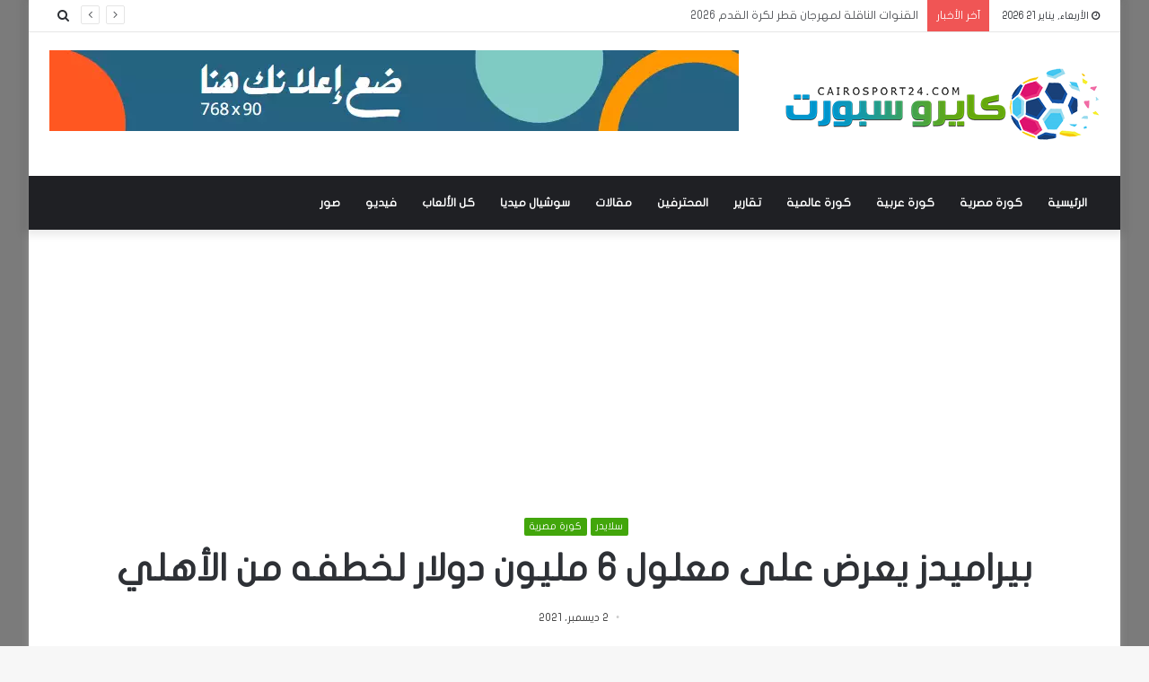

--- FILE ---
content_type: text/html; charset=UTF-8
request_url: https://cairosport24.com/7063/
body_size: 19720
content:
<!DOCTYPE html>
<html dir="rtl" lang="ar" prefix="og: https://ogp.me/ns#">
<head>
	<meta charset="UTF-8" />
	<link rel="profile" href="https://gmpg.org/xfn/11" />
	<link rel="pingback" href="https://cairosport24.com/xmlrpc.php" />
		<style>img:is([sizes="auto" i], [sizes^="auto," i]) { contain-intrinsic-size: 3000px 1500px }</style>
	
<!-- تحسين محرك البحث بواسطة رانك ماث - https://rankmath.com/ -->
<title>بيراميدز يعرض على معلول 6 مليون دولار لخطفه من الأهلي - كايرو سبورت</title>
<meta name="description" content="دخل نادي بيراميدز في مفاوضات علي معلول نجم فريق الأهلي من أجل التعاقد معه في الموسم المقبل خاصة أن عقده مع الفريق ينتهي بنهاية"/>
<meta name="robots" content="follow, index, max-snippet:-1, max-video-preview:-1, max-image-preview:large"/>
<link rel="canonical" href="https://cairosport24.com/7063/" />
<meta property="og:locale" content="ar_AR" />
<meta property="og:type" content="article" />
<meta property="og:title" content="بيراميدز يعرض على معلول 6 مليون دولار لخطفه من الأهلي - كايرو سبورت" />
<meta property="og:description" content="دخل نادي بيراميدز في مفاوضات علي معلول نجم فريق الأهلي من أجل التعاقد معه في الموسم المقبل خاصة أن عقده مع الفريق ينتهي بنهاية" />
<meta property="og:url" content="https://cairosport24.com/7063/" />
<meta property="og:site_name" content="كايرو سبورت" />
<meta property="article:tag" content="أمير توفيق" />
<meta property="article:tag" content="اخبار الاهلي" />
<meta property="article:tag" content="الأهلي" />
<meta property="article:tag" content="الاهلي اليوم" />
<meta property="article:tag" content="بيراميدز" />
<meta property="article:tag" content="سبورت" />
<meta property="article:tag" content="علم كايرو سبورت" />
<meta property="article:tag" content="علي معلول" />
<meta property="article:tag" content="كايرو" />
<meta property="article:tag" content="كايرو سبورت" />
<meta property="article:tag" content="ممدوح عيد" />
<meta property="article:section" content="سلايدر" />
<meta property="og:image" content="https://cairosport24.com/wp-content/uploads/2021/11/علي-معلول-2-scaled.jpg" />
<meta property="og:image:secure_url" content="https://cairosport24.com/wp-content/uploads/2021/11/علي-معلول-2-scaled.jpg" />
<meta property="og:image:width" content="800" />
<meta property="og:image:height" content="455" />
<meta property="og:image:alt" content="علي معلول" />
<meta property="og:image:type" content="image/jpeg" />
<meta property="article:published_time" content="2021-12-02T15:28:28+02:00" />
<meta name="twitter:card" content="summary_large_image" />
<meta name="twitter:title" content="بيراميدز يعرض على معلول 6 مليون دولار لخطفه من الأهلي - كايرو سبورت" />
<meta name="twitter:description" content="دخل نادي بيراميدز في مفاوضات علي معلول نجم فريق الأهلي من أجل التعاقد معه في الموسم المقبل خاصة أن عقده مع الفريق ينتهي بنهاية" />
<meta name="twitter:image" content="https://cairosport24.com/wp-content/uploads/2021/11/علي-معلول-2-scaled.jpg" />
<meta name="twitter:label1" content="كُتب بواسطة" />
<meta name="twitter:data1" content="عمرو مصطفى" />
<meta name="twitter:label2" content="مدة القراءة" />
<meta name="twitter:data2" content="دقيقة واحدة (1)" />
<script type="application/ld+json" class="rank-math-schema">{"@context":"https://schema.org","@graph":[{"@type":["Person","Organization"],"@id":"https://cairosport24.com/#person","name":"\u0643\u0627\u064a\u0631\u0648 \u0633\u0628\u0648\u0631\u062a"},{"@type":"WebSite","@id":"https://cairosport24.com/#website","url":"https://cairosport24.com","name":"\u0643\u0627\u064a\u0631\u0648 \u0633\u0628\u0648\u0631\u062a","publisher":{"@id":"https://cairosport24.com/#person"},"inLanguage":"ar"},{"@type":"ImageObject","@id":"https://cairosport24.com/wp-content/uploads/2021/11/\u0639\u0644\u064a-\u0645\u0639\u0644\u0648\u0644-2-scaled.jpg","url":"https://cairosport24.com/wp-content/uploads/2021/11/\u0639\u0644\u064a-\u0645\u0639\u0644\u0648\u0644-2-scaled.jpg","width":"800","height":"455","caption":"\u0639\u0644\u064a \u0645\u0639\u0644\u0648\u0644","inLanguage":"ar"},{"@type":"WebPage","@id":"https://cairosport24.com/7063/#webpage","url":"https://cairosport24.com/7063/","name":"\u0628\u064a\u0631\u0627\u0645\u064a\u062f\u0632 \u064a\u0639\u0631\u0636 \u0639\u0644\u0649 \u0645\u0639\u0644\u0648\u0644 6 \u0645\u0644\u064a\u0648\u0646 \u062f\u0648\u0644\u0627\u0631 \u0644\u062e\u0637\u0641\u0647 \u0645\u0646 \u0627\u0644\u0623\u0647\u0644\u064a - \u0643\u0627\u064a\u0631\u0648 \u0633\u0628\u0648\u0631\u062a","datePublished":"2021-12-02T15:28:28+02:00","dateModified":"2021-12-02T15:28:28+02:00","isPartOf":{"@id":"https://cairosport24.com/#website"},"primaryImageOfPage":{"@id":"https://cairosport24.com/wp-content/uploads/2021/11/\u0639\u0644\u064a-\u0645\u0639\u0644\u0648\u0644-2-scaled.jpg"},"inLanguage":"ar"},{"@type":"Person","@id":"https://cairosport24.com/author/amr/","name":"\u0639\u0645\u0631\u0648 \u0645\u0635\u0637\u0641\u0649","url":"https://cairosport24.com/author/amr/","image":{"@type":"ImageObject","@id":"https://secure.gravatar.com/avatar/a19204da0a3ef837b2b02a318600e8e2c90fff1e035ca3c8d5de4d8e187981a5?s=96&amp;d=mm&amp;r=g","url":"https://secure.gravatar.com/avatar/a19204da0a3ef837b2b02a318600e8e2c90fff1e035ca3c8d5de4d8e187981a5?s=96&amp;d=mm&amp;r=g","caption":"\u0639\u0645\u0631\u0648 \u0645\u0635\u0637\u0641\u0649","inLanguage":"ar"}},{"@type":"BlogPosting","headline":"\u0628\u064a\u0631\u0627\u0645\u064a\u062f\u0632 \u064a\u0639\u0631\u0636 \u0639\u0644\u0649 \u0645\u0639\u0644\u0648\u0644 6 \u0645\u0644\u064a\u0648\u0646 \u062f\u0648\u0644\u0627\u0631 \u0644\u062e\u0637\u0641\u0647 \u0645\u0646 \u0627\u0644\u0623\u0647\u0644\u064a - \u0643\u0627\u064a\u0631\u0648 \u0633\u0628\u0648\u0631\u062a","keywords":"\u0628\u064a\u0631\u0627\u0645\u064a\u062f\u0632","datePublished":"2021-12-02T15:28:28+02:00","dateModified":"2021-12-02T15:28:28+02:00","author":{"@id":"https://cairosport24.com/author/amr/","name":"\u0639\u0645\u0631\u0648 \u0645\u0635\u0637\u0641\u0649"},"publisher":{"@id":"https://cairosport24.com/#person"},"description":"\u062f\u062e\u0644 \u0646\u0627\u062f\u064a \u0628\u064a\u0631\u0627\u0645\u064a\u062f\u0632 \u0641\u064a \u0645\u0641\u0627\u0648\u0636\u0627\u062a \u0639\u0644\u064a \u0645\u0639\u0644\u0648\u0644 \u0646\u062c\u0645 \u0641\u0631\u064a\u0642 \u0627\u0644\u0623\u0647\u0644\u064a \u0645\u0646 \u0623\u062c\u0644 \u0627\u0644\u062a\u0639\u0627\u0642\u062f \u0645\u0639\u0647 \u0641\u064a \u0627\u0644\u0645\u0648\u0633\u0645 \u0627\u0644\u0645\u0642\u0628\u0644 \u062e\u0627\u0635\u0629 \u0623\u0646 \u0639\u0642\u062f\u0647 \u0645\u0639 \u0627\u0644\u0641\u0631\u064a\u0642 \u064a\u0646\u062a\u0647\u064a \u0628\u0646\u0647\u0627\u064a\u0629","name":"\u0628\u064a\u0631\u0627\u0645\u064a\u062f\u0632 \u064a\u0639\u0631\u0636 \u0639\u0644\u0649 \u0645\u0639\u0644\u0648\u0644 6 \u0645\u0644\u064a\u0648\u0646 \u062f\u0648\u0644\u0627\u0631 \u0644\u062e\u0637\u0641\u0647 \u0645\u0646 \u0627\u0644\u0623\u0647\u0644\u064a - \u0643\u0627\u064a\u0631\u0648 \u0633\u0628\u0648\u0631\u062a","@id":"https://cairosport24.com/7063/#richSnippet","isPartOf":{"@id":"https://cairosport24.com/7063/#webpage"},"image":{"@id":"https://cairosport24.com/wp-content/uploads/2021/11/\u0639\u0644\u064a-\u0645\u0639\u0644\u0648\u0644-2-scaled.jpg"},"inLanguage":"ar","mainEntityOfPage":{"@id":"https://cairosport24.com/7063/#webpage"}}]}</script>
<!-- /إضافة تحسين محركات البحث لووردبريس Rank Math -->

<link rel='dns-prefetch' href='//www.fontstatic.com' />
<link rel="alternate" type="application/rss+xml" title="كايرو سبورت &laquo; الخلاصة" href="https://cairosport24.com/feed/" />
<script type="text/javascript">
/* <![CDATA[ */
window._wpemojiSettings = {"baseUrl":"https:\/\/s.w.org\/images\/core\/emoji\/16.0.1\/72x72\/","ext":".png","svgUrl":"https:\/\/s.w.org\/images\/core\/emoji\/16.0.1\/svg\/","svgExt":".svg","source":{"concatemoji":"https:\/\/cairosport24.com\/wp-includes\/js\/wp-emoji-release.min.js?ver=6.8.3"}};
/*! This file is auto-generated */
!function(s,n){var o,i,e;function c(e){try{var t={supportTests:e,timestamp:(new Date).valueOf()};sessionStorage.setItem(o,JSON.stringify(t))}catch(e){}}function p(e,t,n){e.clearRect(0,0,e.canvas.width,e.canvas.height),e.fillText(t,0,0);var t=new Uint32Array(e.getImageData(0,0,e.canvas.width,e.canvas.height).data),a=(e.clearRect(0,0,e.canvas.width,e.canvas.height),e.fillText(n,0,0),new Uint32Array(e.getImageData(0,0,e.canvas.width,e.canvas.height).data));return t.every(function(e,t){return e===a[t]})}function u(e,t){e.clearRect(0,0,e.canvas.width,e.canvas.height),e.fillText(t,0,0);for(var n=e.getImageData(16,16,1,1),a=0;a<n.data.length;a++)if(0!==n.data[a])return!1;return!0}function f(e,t,n,a){switch(t){case"flag":return n(e,"\ud83c\udff3\ufe0f\u200d\u26a7\ufe0f","\ud83c\udff3\ufe0f\u200b\u26a7\ufe0f")?!1:!n(e,"\ud83c\udde8\ud83c\uddf6","\ud83c\udde8\u200b\ud83c\uddf6")&&!n(e,"\ud83c\udff4\udb40\udc67\udb40\udc62\udb40\udc65\udb40\udc6e\udb40\udc67\udb40\udc7f","\ud83c\udff4\u200b\udb40\udc67\u200b\udb40\udc62\u200b\udb40\udc65\u200b\udb40\udc6e\u200b\udb40\udc67\u200b\udb40\udc7f");case"emoji":return!a(e,"\ud83e\udedf")}return!1}function g(e,t,n,a){var r="undefined"!=typeof WorkerGlobalScope&&self instanceof WorkerGlobalScope?new OffscreenCanvas(300,150):s.createElement("canvas"),o=r.getContext("2d",{willReadFrequently:!0}),i=(o.textBaseline="top",o.font="600 32px Arial",{});return e.forEach(function(e){i[e]=t(o,e,n,a)}),i}function t(e){var t=s.createElement("script");t.src=e,t.defer=!0,s.head.appendChild(t)}"undefined"!=typeof Promise&&(o="wpEmojiSettingsSupports",i=["flag","emoji"],n.supports={everything:!0,everythingExceptFlag:!0},e=new Promise(function(e){s.addEventListener("DOMContentLoaded",e,{once:!0})}),new Promise(function(t){var n=function(){try{var e=JSON.parse(sessionStorage.getItem(o));if("object"==typeof e&&"number"==typeof e.timestamp&&(new Date).valueOf()<e.timestamp+604800&&"object"==typeof e.supportTests)return e.supportTests}catch(e){}return null}();if(!n){if("undefined"!=typeof Worker&&"undefined"!=typeof OffscreenCanvas&&"undefined"!=typeof URL&&URL.createObjectURL&&"undefined"!=typeof Blob)try{var e="postMessage("+g.toString()+"("+[JSON.stringify(i),f.toString(),p.toString(),u.toString()].join(",")+"));",a=new Blob([e],{type:"text/javascript"}),r=new Worker(URL.createObjectURL(a),{name:"wpTestEmojiSupports"});return void(r.onmessage=function(e){c(n=e.data),r.terminate(),t(n)})}catch(e){}c(n=g(i,f,p,u))}t(n)}).then(function(e){for(var t in e)n.supports[t]=e[t],n.supports.everything=n.supports.everything&&n.supports[t],"flag"!==t&&(n.supports.everythingExceptFlag=n.supports.everythingExceptFlag&&n.supports[t]);n.supports.everythingExceptFlag=n.supports.everythingExceptFlag&&!n.supports.flag,n.DOMReady=!1,n.readyCallback=function(){n.DOMReady=!0}}).then(function(){return e}).then(function(){var e;n.supports.everything||(n.readyCallback(),(e=n.source||{}).concatemoji?t(e.concatemoji):e.wpemoji&&e.twemoji&&(t(e.twemoji),t(e.wpemoji)))}))}((window,document),window._wpemojiSettings);
/* ]]> */
</script>
<link rel='stylesheet' id='flat-jooza-css' href='https://www.fontstatic.com/f=flat-jooza?ver=6.8.3' type='text/css' media='all' />
<style id='wp-emoji-styles-inline-css' type='text/css'>

	img.wp-smiley, img.emoji {
		display: inline !important;
		border: none !important;
		box-shadow: none !important;
		height: 1em !important;
		width: 1em !important;
		margin: 0 0.07em !important;
		vertical-align: -0.1em !important;
		background: none !important;
		padding: 0 !important;
	}
</style>
<link rel='stylesheet' id='wp-block-library-rtl-css' href='https://cairosport24.com/wp-includes/css/dist/block-library/style-rtl.min.css?ver=6.8.3' type='text/css' media='all' />
<style id='wp-block-library-theme-inline-css' type='text/css'>
.wp-block-audio :where(figcaption){color:#555;font-size:13px;text-align:center}.is-dark-theme .wp-block-audio :where(figcaption){color:#ffffffa6}.wp-block-audio{margin:0 0 1em}.wp-block-code{border:1px solid #ccc;border-radius:4px;font-family:Menlo,Consolas,monaco,monospace;padding:.8em 1em}.wp-block-embed :where(figcaption){color:#555;font-size:13px;text-align:center}.is-dark-theme .wp-block-embed :where(figcaption){color:#ffffffa6}.wp-block-embed{margin:0 0 1em}.blocks-gallery-caption{color:#555;font-size:13px;text-align:center}.is-dark-theme .blocks-gallery-caption{color:#ffffffa6}:root :where(.wp-block-image figcaption){color:#555;font-size:13px;text-align:center}.is-dark-theme :root :where(.wp-block-image figcaption){color:#ffffffa6}.wp-block-image{margin:0 0 1em}.wp-block-pullquote{border-bottom:4px solid;border-top:4px solid;color:currentColor;margin-bottom:1.75em}.wp-block-pullquote cite,.wp-block-pullquote footer,.wp-block-pullquote__citation{color:currentColor;font-size:.8125em;font-style:normal;text-transform:uppercase}.wp-block-quote{border-left:.25em solid;margin:0 0 1.75em;padding-left:1em}.wp-block-quote cite,.wp-block-quote footer{color:currentColor;font-size:.8125em;font-style:normal;position:relative}.wp-block-quote:where(.has-text-align-right){border-left:none;border-right:.25em solid;padding-left:0;padding-right:1em}.wp-block-quote:where(.has-text-align-center){border:none;padding-left:0}.wp-block-quote.is-large,.wp-block-quote.is-style-large,.wp-block-quote:where(.is-style-plain){border:none}.wp-block-search .wp-block-search__label{font-weight:700}.wp-block-search__button{border:1px solid #ccc;padding:.375em .625em}:where(.wp-block-group.has-background){padding:1.25em 2.375em}.wp-block-separator.has-css-opacity{opacity:.4}.wp-block-separator{border:none;border-bottom:2px solid;margin-left:auto;margin-right:auto}.wp-block-separator.has-alpha-channel-opacity{opacity:1}.wp-block-separator:not(.is-style-wide):not(.is-style-dots){width:100px}.wp-block-separator.has-background:not(.is-style-dots){border-bottom:none;height:1px}.wp-block-separator.has-background:not(.is-style-wide):not(.is-style-dots){height:2px}.wp-block-table{margin:0 0 1em}.wp-block-table td,.wp-block-table th{word-break:normal}.wp-block-table :where(figcaption){color:#555;font-size:13px;text-align:center}.is-dark-theme .wp-block-table :where(figcaption){color:#ffffffa6}.wp-block-video :where(figcaption){color:#555;font-size:13px;text-align:center}.is-dark-theme .wp-block-video :where(figcaption){color:#ffffffa6}.wp-block-video{margin:0 0 1em}:root :where(.wp-block-template-part.has-background){margin-bottom:0;margin-top:0;padding:1.25em 2.375em}
</style>
<style id='classic-theme-styles-inline-css' type='text/css'>
/*! This file is auto-generated */
.wp-block-button__link{color:#fff;background-color:#32373c;border-radius:9999px;box-shadow:none;text-decoration:none;padding:calc(.667em + 2px) calc(1.333em + 2px);font-size:1.125em}.wp-block-file__button{background:#32373c;color:#fff;text-decoration:none}
</style>
<style id='global-styles-inline-css' type='text/css'>
:root{--wp--preset--aspect-ratio--square: 1;--wp--preset--aspect-ratio--4-3: 4/3;--wp--preset--aspect-ratio--3-4: 3/4;--wp--preset--aspect-ratio--3-2: 3/2;--wp--preset--aspect-ratio--2-3: 2/3;--wp--preset--aspect-ratio--16-9: 16/9;--wp--preset--aspect-ratio--9-16: 9/16;--wp--preset--color--black: #000000;--wp--preset--color--cyan-bluish-gray: #abb8c3;--wp--preset--color--white: #ffffff;--wp--preset--color--pale-pink: #f78da7;--wp--preset--color--vivid-red: #cf2e2e;--wp--preset--color--luminous-vivid-orange: #ff6900;--wp--preset--color--luminous-vivid-amber: #fcb900;--wp--preset--color--light-green-cyan: #7bdcb5;--wp--preset--color--vivid-green-cyan: #00d084;--wp--preset--color--pale-cyan-blue: #8ed1fc;--wp--preset--color--vivid-cyan-blue: #0693e3;--wp--preset--color--vivid-purple: #9b51e0;--wp--preset--gradient--vivid-cyan-blue-to-vivid-purple: linear-gradient(135deg,rgba(6,147,227,1) 0%,rgb(155,81,224) 100%);--wp--preset--gradient--light-green-cyan-to-vivid-green-cyan: linear-gradient(135deg,rgb(122,220,180) 0%,rgb(0,208,130) 100%);--wp--preset--gradient--luminous-vivid-amber-to-luminous-vivid-orange: linear-gradient(135deg,rgba(252,185,0,1) 0%,rgba(255,105,0,1) 100%);--wp--preset--gradient--luminous-vivid-orange-to-vivid-red: linear-gradient(135deg,rgba(255,105,0,1) 0%,rgb(207,46,46) 100%);--wp--preset--gradient--very-light-gray-to-cyan-bluish-gray: linear-gradient(135deg,rgb(238,238,238) 0%,rgb(169,184,195) 100%);--wp--preset--gradient--cool-to-warm-spectrum: linear-gradient(135deg,rgb(74,234,220) 0%,rgb(151,120,209) 20%,rgb(207,42,186) 40%,rgb(238,44,130) 60%,rgb(251,105,98) 80%,rgb(254,248,76) 100%);--wp--preset--gradient--blush-light-purple: linear-gradient(135deg,rgb(255,206,236) 0%,rgb(152,150,240) 100%);--wp--preset--gradient--blush-bordeaux: linear-gradient(135deg,rgb(254,205,165) 0%,rgb(254,45,45) 50%,rgb(107,0,62) 100%);--wp--preset--gradient--luminous-dusk: linear-gradient(135deg,rgb(255,203,112) 0%,rgb(199,81,192) 50%,rgb(65,88,208) 100%);--wp--preset--gradient--pale-ocean: linear-gradient(135deg,rgb(255,245,203) 0%,rgb(182,227,212) 50%,rgb(51,167,181) 100%);--wp--preset--gradient--electric-grass: linear-gradient(135deg,rgb(202,248,128) 0%,rgb(113,206,126) 100%);--wp--preset--gradient--midnight: linear-gradient(135deg,rgb(2,3,129) 0%,rgb(40,116,252) 100%);--wp--preset--font-size--small: 13px;--wp--preset--font-size--medium: 20px;--wp--preset--font-size--large: 36px;--wp--preset--font-size--x-large: 42px;--wp--preset--spacing--20: 0.44rem;--wp--preset--spacing--30: 0.67rem;--wp--preset--spacing--40: 1rem;--wp--preset--spacing--50: 1.5rem;--wp--preset--spacing--60: 2.25rem;--wp--preset--spacing--70: 3.38rem;--wp--preset--spacing--80: 5.06rem;--wp--preset--shadow--natural: 6px 6px 9px rgba(0, 0, 0, 0.2);--wp--preset--shadow--deep: 12px 12px 50px rgba(0, 0, 0, 0.4);--wp--preset--shadow--sharp: 6px 6px 0px rgba(0, 0, 0, 0.2);--wp--preset--shadow--outlined: 6px 6px 0px -3px rgba(255, 255, 255, 1), 6px 6px rgba(0, 0, 0, 1);--wp--preset--shadow--crisp: 6px 6px 0px rgba(0, 0, 0, 1);}:where(.is-layout-flex){gap: 0.5em;}:where(.is-layout-grid){gap: 0.5em;}body .is-layout-flex{display: flex;}.is-layout-flex{flex-wrap: wrap;align-items: center;}.is-layout-flex > :is(*, div){margin: 0;}body .is-layout-grid{display: grid;}.is-layout-grid > :is(*, div){margin: 0;}:where(.wp-block-columns.is-layout-flex){gap: 2em;}:where(.wp-block-columns.is-layout-grid){gap: 2em;}:where(.wp-block-post-template.is-layout-flex){gap: 1.25em;}:where(.wp-block-post-template.is-layout-grid){gap: 1.25em;}.has-black-color{color: var(--wp--preset--color--black) !important;}.has-cyan-bluish-gray-color{color: var(--wp--preset--color--cyan-bluish-gray) !important;}.has-white-color{color: var(--wp--preset--color--white) !important;}.has-pale-pink-color{color: var(--wp--preset--color--pale-pink) !important;}.has-vivid-red-color{color: var(--wp--preset--color--vivid-red) !important;}.has-luminous-vivid-orange-color{color: var(--wp--preset--color--luminous-vivid-orange) !important;}.has-luminous-vivid-amber-color{color: var(--wp--preset--color--luminous-vivid-amber) !important;}.has-light-green-cyan-color{color: var(--wp--preset--color--light-green-cyan) !important;}.has-vivid-green-cyan-color{color: var(--wp--preset--color--vivid-green-cyan) !important;}.has-pale-cyan-blue-color{color: var(--wp--preset--color--pale-cyan-blue) !important;}.has-vivid-cyan-blue-color{color: var(--wp--preset--color--vivid-cyan-blue) !important;}.has-vivid-purple-color{color: var(--wp--preset--color--vivid-purple) !important;}.has-black-background-color{background-color: var(--wp--preset--color--black) !important;}.has-cyan-bluish-gray-background-color{background-color: var(--wp--preset--color--cyan-bluish-gray) !important;}.has-white-background-color{background-color: var(--wp--preset--color--white) !important;}.has-pale-pink-background-color{background-color: var(--wp--preset--color--pale-pink) !important;}.has-vivid-red-background-color{background-color: var(--wp--preset--color--vivid-red) !important;}.has-luminous-vivid-orange-background-color{background-color: var(--wp--preset--color--luminous-vivid-orange) !important;}.has-luminous-vivid-amber-background-color{background-color: var(--wp--preset--color--luminous-vivid-amber) !important;}.has-light-green-cyan-background-color{background-color: var(--wp--preset--color--light-green-cyan) !important;}.has-vivid-green-cyan-background-color{background-color: var(--wp--preset--color--vivid-green-cyan) !important;}.has-pale-cyan-blue-background-color{background-color: var(--wp--preset--color--pale-cyan-blue) !important;}.has-vivid-cyan-blue-background-color{background-color: var(--wp--preset--color--vivid-cyan-blue) !important;}.has-vivid-purple-background-color{background-color: var(--wp--preset--color--vivid-purple) !important;}.has-black-border-color{border-color: var(--wp--preset--color--black) !important;}.has-cyan-bluish-gray-border-color{border-color: var(--wp--preset--color--cyan-bluish-gray) !important;}.has-white-border-color{border-color: var(--wp--preset--color--white) !important;}.has-pale-pink-border-color{border-color: var(--wp--preset--color--pale-pink) !important;}.has-vivid-red-border-color{border-color: var(--wp--preset--color--vivid-red) !important;}.has-luminous-vivid-orange-border-color{border-color: var(--wp--preset--color--luminous-vivid-orange) !important;}.has-luminous-vivid-amber-border-color{border-color: var(--wp--preset--color--luminous-vivid-amber) !important;}.has-light-green-cyan-border-color{border-color: var(--wp--preset--color--light-green-cyan) !important;}.has-vivid-green-cyan-border-color{border-color: var(--wp--preset--color--vivid-green-cyan) !important;}.has-pale-cyan-blue-border-color{border-color: var(--wp--preset--color--pale-cyan-blue) !important;}.has-vivid-cyan-blue-border-color{border-color: var(--wp--preset--color--vivid-cyan-blue) !important;}.has-vivid-purple-border-color{border-color: var(--wp--preset--color--vivid-purple) !important;}.has-vivid-cyan-blue-to-vivid-purple-gradient-background{background: var(--wp--preset--gradient--vivid-cyan-blue-to-vivid-purple) !important;}.has-light-green-cyan-to-vivid-green-cyan-gradient-background{background: var(--wp--preset--gradient--light-green-cyan-to-vivid-green-cyan) !important;}.has-luminous-vivid-amber-to-luminous-vivid-orange-gradient-background{background: var(--wp--preset--gradient--luminous-vivid-amber-to-luminous-vivid-orange) !important;}.has-luminous-vivid-orange-to-vivid-red-gradient-background{background: var(--wp--preset--gradient--luminous-vivid-orange-to-vivid-red) !important;}.has-very-light-gray-to-cyan-bluish-gray-gradient-background{background: var(--wp--preset--gradient--very-light-gray-to-cyan-bluish-gray) !important;}.has-cool-to-warm-spectrum-gradient-background{background: var(--wp--preset--gradient--cool-to-warm-spectrum) !important;}.has-blush-light-purple-gradient-background{background: var(--wp--preset--gradient--blush-light-purple) !important;}.has-blush-bordeaux-gradient-background{background: var(--wp--preset--gradient--blush-bordeaux) !important;}.has-luminous-dusk-gradient-background{background: var(--wp--preset--gradient--luminous-dusk) !important;}.has-pale-ocean-gradient-background{background: var(--wp--preset--gradient--pale-ocean) !important;}.has-electric-grass-gradient-background{background: var(--wp--preset--gradient--electric-grass) !important;}.has-midnight-gradient-background{background: var(--wp--preset--gradient--midnight) !important;}.has-small-font-size{font-size: var(--wp--preset--font-size--small) !important;}.has-medium-font-size{font-size: var(--wp--preset--font-size--medium) !important;}.has-large-font-size{font-size: var(--wp--preset--font-size--large) !important;}.has-x-large-font-size{font-size: var(--wp--preset--font-size--x-large) !important;}
:where(.wp-block-post-template.is-layout-flex){gap: 1.25em;}:where(.wp-block-post-template.is-layout-grid){gap: 1.25em;}
:where(.wp-block-columns.is-layout-flex){gap: 2em;}:where(.wp-block-columns.is-layout-grid){gap: 2em;}
:root :where(.wp-block-pullquote){font-size: 1.5em;line-height: 1.6;}
</style>
<link rel='stylesheet' id='related-posts-by-taxonomy-css' href='https://cairosport24.com/wp-content/plugins/related-posts-by-taxonomy/includes/assets/css/styles.css?ver=6.8.3' type='text/css' media='all' />
<link rel='stylesheet' id='wp-polls-css' href='https://cairosport24.com/wp-content/plugins/wp-polls/polls-css.css?ver=2.77.3' type='text/css' media='all' />
<style id='wp-polls-inline-css' type='text/css'>
.wp-polls .pollbar {
	margin: 1px;
	font-size: 10px;
	line-height: 12px;
	height: 12px;
	background-image: url('https://cairosport24.com/wp-content/plugins/wp-polls/images/default_gradient/pollbg.gif');
	border: 1px solid #0295cb;
}

</style>
<link rel='stylesheet' id='wp-polls-rtl-css' href='https://cairosport24.com/wp-content/plugins/wp-polls/polls-css-rtl.css?ver=2.77.3' type='text/css' media='all' />
<link rel='stylesheet' id='tie-css-base-css' href='https://cairosport24.com/wp-content/themes/jannah/assets/css/base.min.css?ver=4.0.3' type='text/css' media='all' />
<link rel='stylesheet' id='tie-css-styles-css' href='https://cairosport24.com/wp-content/themes/jannah/assets/css/style.min.css?ver=4.0.3' type='text/css' media='all' />
<link rel='stylesheet' id='tie-css-widgets-css' href='https://cairosport24.com/wp-content/themes/jannah/assets/css/widgets.min.css?ver=4.0.3' type='text/css' media='all' />
<link rel='stylesheet' id='tie-css-helpers-css' href='https://cairosport24.com/wp-content/themes/jannah/assets/css/helpers.min.css?ver=4.0.3' type='text/css' media='all' />
<link rel='stylesheet' id='tie-css-ilightbox-css' href='https://cairosport24.com/wp-content/themes/jannah/assets/ilightbox/dark-skin/skin.css?ver=4.0.3' type='text/css' media='all' />
<link rel='stylesheet' id='tie-css-print-css' href='https://cairosport24.com/wp-content/themes/jannah/assets/css/print.css?ver=4.0.3' type='text/css' media='print' />
<link rel='stylesheet' id='tie-css-single-css' href='https://cairosport24.com/wp-content/themes/jannah/assets/css/single.min.css?ver=4.0.3' type='text/css' media='all' />
<style id='tie-css-single-inline-css' type='text/css'>
body{font-family: flat-jooza;}.logo-text,h1,h2,h3,h4,h5,h6{font-family: flat-jooza;}#main-nav .main-menu > ul > li > a{font-family: flat-jooza;}blockquote p{font-family: flat-jooza;}.background-overlay {background-color: rgba(0,0,0,0.5);}.brand-title,a:hover,#tie-popup-search-submit,#logo.text-logo a,.theme-header nav .components #search-submit:hover,.theme-header .header-nav .components > li:hover > a,.theme-header .header-nav .components li a:hover,.main-menu ul.cats-vertical li a.is-active,.main-menu ul.cats-vertical li a:hover,.main-nav li.mega-menu .post-meta a:hover,.main-nav li.mega-menu .post-box-title a:hover,.search-in-main-nav.autocomplete-suggestions a:hover,#main-nav .menu ul li:hover > a,#main-nav .menu ul li.current-menu-item:not(.mega-link-column) > a,.top-nav .menu li:hover > a,.top-nav .menu > .tie-current-menu > a,.search-in-top-nav.autocomplete-suggestions .post-title a:hover,div.mag-box .mag-box-options .mag-box-filter-links a.active,.mag-box-filter-links .flexMenu-viewMore:hover > a,.stars-rating-active,body .tabs.tabs .active > a,.video-play-icon,.spinner-circle:after,#go-to-content:hover,.comment-list .comment-author .fn,.commentlist .comment-author .fn,blockquote::before,blockquote cite,blockquote.quote-simple p,.multiple-post-pages a:hover,#story-index li .is-current,.latest-tweets-widget .twitter-icon-wrap span,.wide-slider-nav-wrapper .slide,.wide-next-prev-slider-wrapper .tie-slider-nav li:hover span,#instagram-link:hover,.review-final-score h3,#mobile-menu-icon:hover .menu-text,.entry a,.entry .post-bottom-meta a[href]:hover,.widget.tie-weather-widget .icon-basecloud-bg:after,q a,blockquote a,.site-footer a:hover,.site-footer .stars-rating-active,.site-footer .twitter-icon-wrap span,.site-info a:hover{color: #40a509;}[type='submit'],.button,.generic-button a,.generic-button button,.theme-header .header-nav .comp-sub-menu a.button.guest-btn:hover,.theme-header .header-nav .comp-sub-menu a.checkout-button,nav.main-nav .menu > li.tie-current-menu > a,nav.main-nav .menu > li:hover > a,.main-menu .mega-links-head:after,#main-nav .mega-menu.mega-cat .cats-horizontal li a.is-active,#mobile-menu-icon:hover .nav-icon,#mobile-menu-icon:hover .nav-icon:before,#mobile-menu-icon:hover .nav-icon:after,.search-in-main-nav.autocomplete-suggestions a.button,.search-in-top-nav.autocomplete-suggestions a.button,.spinner > div,.post-cat,.pages-numbers li.current span,.multiple-post-pages > span,#tie-wrapper .mejs-container .mejs-controls,.mag-box-filter-links a:hover,.slider-arrow-nav a:not(.pagination-disabled):hover,.comment-list .reply a:hover,.commentlist .reply a:hover,#reading-position-indicator,#story-index-icon,.videos-block .playlist-title,.review-percentage .review-item span span,.tie-slick-dots li.slick-active button,.tie-slick-dots li button:hover,.digital-rating-static,.timeline-widget li a:hover .date:before,#wp-calendar #today,.posts-list-counter li:before,.cat-counter a + span,.tie-slider-nav li span:hover,.fullwidth-area .widget_tag_cloud .tagcloud a:hover,.magazine2:not(.block-head-4) .dark-widgetized-area ul.tabs a:hover,.magazine2:not(.block-head-4) .dark-widgetized-area ul.tabs .active a,.magazine1 .dark-widgetized-area ul.tabs a:hover,.magazine1 .dark-widgetized-area ul.tabs .active a,.block-head-4.magazine2 .dark-widgetized-area .tabs.tabs .active a,.block-head-4.magazine2 .dark-widgetized-area .tabs > .active a:before,.block-head-4.magazine2 .dark-widgetized-area .tabs > .active a:after,.demo_store,.demo #logo:after,.widget.tie-weather-widget,span.video-close-btn:hover,#go-to-top,.latest-tweets-widget .slider-links .button:not(:hover){background-color: #40a509;color: #FFFFFF;}.tie-weather-widget .widget-title h4,.block-head-4.magazine2 #footer .tabs .active a:hover{color: #FFFFFF;}pre,code,.pages-numbers li.current span,.theme-header .header-nav .comp-sub-menu a.button.guest-btn:hover,.multiple-post-pages > span,.post-content-slideshow .tie-slider-nav li span:hover,#tie-body .tie-slider-nav li > span:hover,#instagram-link:before,#instagram-link:after,.slider-arrow-nav a:not(.pagination-disabled):hover,.main-nav .mega-menu.mega-cat .cats-horizontal li a.is-active, .main-nav .mega-menu.mega-cat .cats-horizontal li a:hover,.main-menu .menu > li > .menu-sub-content{border-color: #40a509;}.main-menu .menu > li.tie-current-menu{border-bottom-color: #40a509;}.top-nav .menu li.menu-item-has-children:hover > a:before{border-top-color: #40a509;}.main-nav .main-menu .menu > li.tie-current-menu > a:before,.main-nav .main-menu .menu > li:hover > a:before{border-top-color: #FFFFFF;}header.main-nav-light .main-nav .menu-item-has-children li:hover > a:before,header.main-nav-light .main-nav .mega-menu li:hover > a:before{border-left-color: #40a509;}.rtl header.main-nav-light .main-nav .menu-item-has-children li:hover > a:before,.rtl header.main-nav-light .main-nav .mega-menu li:hover > a:before{border-right-color: #40a509;border-left-color: transparent;}.top-nav ul.menu li .menu-item-has-children:hover > a:before{border-top-color: transparent;border-left-color: #40a509;}.rtl .top-nav ul.menu li .menu-item-has-children:hover > a:before{border-left-color: transparent;border-right-color: #40a509;}::-moz-selection{background-color: #40a509;color: #FFFFFF;}::selection{background-color: #40a509;color: #FFFFFF;}circle.circle_bar{stroke: #40a509;}#reading-position-indicator{box-shadow: 0 0 10px rgba( 64,165,9,0.7);}#tie-popup-search-submit:hover,#logo.text-logo a:hover,.entry a:hover,.block-head-4.magazine2 .site-footer .tabs li a:hover,q a:hover,blockquote a:hover{color: #0e7300;}.button:hover,input[type='submit']:hover,.generic-button a:hover,.generic-button button:hover,a.post-cat:hover,.site-footer .button:hover,.site-footer [type='submit']:hover,.search-in-main-nav.autocomplete-suggestions a.button:hover,.search-in-top-nav.autocomplete-suggestions a.button:hover,.theme-header .header-nav .comp-sub-menu a.checkout-button:hover{background-color: #0e7300;color: #FFFFFF;}.theme-header .header-nav .comp-sub-menu a.checkout-button:not(:hover),.entry a.button{color: #FFFFFF;}#story-index.is-compact ul{background-color: #40a509;}#story-index.is-compact ul li a,#story-index.is-compact ul li .is-current{color: #FFFFFF;}#tie-body .section-title-default,#tie-body .mag-box-title,#tie-body #comments-title,#tie-body .review-box-header,#tie-body .comment-reply-title,#tie-body .comment-reply-title,#tie-body .related.products > h2,#tie-body .up-sells > h2,#tie-body .cross-sells > h2,#tie-body .cart_totals > h2,#tie-body .bbp-form legend{color: #FFFFFF;background-color: #40a509;}#tie-body .mag-box-filter-links > li > a,#tie-body .mag-box-title h3 a,#tie-body .block-more-button{color: #FFFFFF;}#tie-body .flexMenu-viewMore:hover > a{color: #40a509;}#tie-body .mag-box-filter-links > li > a:hover,#tie-body .mag-box-filter-links li > a.active{background-color: #FFFFFF;color: #40a509;}#tie-body .slider-arrow-nav a{border-color: rgba(#FFFFFF ,0.2);color: #FFFFFF;}#tie-body .mag-box-title a.pagination-disabled,#tie-body .mag-box-title a.pagination-disabled:hover{color: #FFFFFF !important;}#tie-body .slider-arrow-nav a:not(.pagination-disabled):hover{background-color: #FFFFFF;border-color: #FFFFFF;color: #40a509;}.brand-title,a:hover,#tie-popup-search-submit,#logo.text-logo a,.theme-header nav .components #search-submit:hover,.theme-header .header-nav .components > li:hover > a,.theme-header .header-nav .components li a:hover,.main-menu ul.cats-vertical li a.is-active,.main-menu ul.cats-vertical li a:hover,.main-nav li.mega-menu .post-meta a:hover,.main-nav li.mega-menu .post-box-title a:hover,.search-in-main-nav.autocomplete-suggestions a:hover,#main-nav .menu ul li:hover > a,#main-nav .menu ul li.current-menu-item:not(.mega-link-column) > a,.top-nav .menu li:hover > a,.top-nav .menu > .tie-current-menu > a,.search-in-top-nav.autocomplete-suggestions .post-title a:hover,div.mag-box .mag-box-options .mag-box-filter-links a.active,.mag-box-filter-links .flexMenu-viewMore:hover > a,.stars-rating-active,body .tabs.tabs .active > a,.video-play-icon,.spinner-circle:after,#go-to-content:hover,.comment-list .comment-author .fn,.commentlist .comment-author .fn,blockquote::before,blockquote cite,blockquote.quote-simple p,.multiple-post-pages a:hover,#story-index li .is-current,.latest-tweets-widget .twitter-icon-wrap span,.wide-slider-nav-wrapper .slide,.wide-next-prev-slider-wrapper .tie-slider-nav li:hover span,#instagram-link:hover,.review-final-score h3,#mobile-menu-icon:hover .menu-text,.entry a,.entry .post-bottom-meta a[href]:hover,.widget.tie-weather-widget .icon-basecloud-bg:after,q a,blockquote a,.site-footer a:hover,.site-footer .stars-rating-active,.site-footer .twitter-icon-wrap span,.site-info a:hover{color: #40a509;}[type='submit'],.button,.generic-button a,.generic-button button,.theme-header .header-nav .comp-sub-menu a.button.guest-btn:hover,.theme-header .header-nav .comp-sub-menu a.checkout-button,nav.main-nav .menu > li.tie-current-menu > a,nav.main-nav .menu > li:hover > a,.main-menu .mega-links-head:after,#main-nav .mega-menu.mega-cat .cats-horizontal li a.is-active,#mobile-menu-icon:hover .nav-icon,#mobile-menu-icon:hover .nav-icon:before,#mobile-menu-icon:hover .nav-icon:after,.search-in-main-nav.autocomplete-suggestions a.button,.search-in-top-nav.autocomplete-suggestions a.button,.spinner > div,.post-cat,.pages-numbers li.current span,.multiple-post-pages > span,#tie-wrapper .mejs-container .mejs-controls,.mag-box-filter-links a:hover,.slider-arrow-nav a:not(.pagination-disabled):hover,.comment-list .reply a:hover,.commentlist .reply a:hover,#reading-position-indicator,#story-index-icon,.videos-block .playlist-title,.review-percentage .review-item span span,.tie-slick-dots li.slick-active button,.tie-slick-dots li button:hover,.digital-rating-static,.timeline-widget li a:hover .date:before,#wp-calendar #today,.posts-list-counter li:before,.cat-counter a + span,.tie-slider-nav li span:hover,.fullwidth-area .widget_tag_cloud .tagcloud a:hover,.magazine2:not(.block-head-4) .dark-widgetized-area ul.tabs a:hover,.magazine2:not(.block-head-4) .dark-widgetized-area ul.tabs .active a,.magazine1 .dark-widgetized-area ul.tabs a:hover,.magazine1 .dark-widgetized-area ul.tabs .active a,.block-head-4.magazine2 .dark-widgetized-area .tabs.tabs .active a,.block-head-4.magazine2 .dark-widgetized-area .tabs > .active a:before,.block-head-4.magazine2 .dark-widgetized-area .tabs > .active a:after,.demo_store,.demo #logo:after,.widget.tie-weather-widget,span.video-close-btn:hover,#go-to-top,.latest-tweets-widget .slider-links .button:not(:hover){background-color: #40a509;color: #FFFFFF;}.tie-weather-widget .widget-title h4,.block-head-4.magazine2 #footer .tabs .active a:hover{color: #FFFFFF;}pre,code,.pages-numbers li.current span,.theme-header .header-nav .comp-sub-menu a.button.guest-btn:hover,.multiple-post-pages > span,.post-content-slideshow .tie-slider-nav li span:hover,#tie-body .tie-slider-nav li > span:hover,#instagram-link:before,#instagram-link:after,.slider-arrow-nav a:not(.pagination-disabled):hover,.main-nav .mega-menu.mega-cat .cats-horizontal li a.is-active, .main-nav .mega-menu.mega-cat .cats-horizontal li a:hover,.main-menu .menu > li > .menu-sub-content{border-color: #40a509;}.main-menu .menu > li.tie-current-menu{border-bottom-color: #40a509;}.top-nav .menu li.menu-item-has-children:hover > a:before{border-top-color: #40a509;}.main-nav .main-menu .menu > li.tie-current-menu > a:before,.main-nav .main-menu .menu > li:hover > a:before{border-top-color: #FFFFFF;}header.main-nav-light .main-nav .menu-item-has-children li:hover > a:before,header.main-nav-light .main-nav .mega-menu li:hover > a:before{border-left-color: #40a509;}.rtl header.main-nav-light .main-nav .menu-item-has-children li:hover > a:before,.rtl header.main-nav-light .main-nav .mega-menu li:hover > a:before{border-right-color: #40a509;border-left-color: transparent;}.top-nav ul.menu li .menu-item-has-children:hover > a:before{border-top-color: transparent;border-left-color: #40a509;}.rtl .top-nav ul.menu li .menu-item-has-children:hover > a:before{border-left-color: transparent;border-right-color: #40a509;}::-moz-selection{background-color: #40a509;color: #FFFFFF;}::selection{background-color: #40a509;color: #FFFFFF;}circle.circle_bar{stroke: #40a509;}#reading-position-indicator{box-shadow: 0 0 10px rgba( 64,165,9,0.7);}#tie-popup-search-submit:hover,#logo.text-logo a:hover,.entry a:hover,.block-head-4.magazine2 .site-footer .tabs li a:hover,q a:hover,blockquote a:hover{color: #0e7300;}.button:hover,input[type='submit']:hover,.generic-button a:hover,.generic-button button:hover,a.post-cat:hover,.site-footer .button:hover,.site-footer [type='submit']:hover,.search-in-main-nav.autocomplete-suggestions a.button:hover,.search-in-top-nav.autocomplete-suggestions a.button:hover,.theme-header .header-nav .comp-sub-menu a.checkout-button:hover{background-color: #0e7300;color: #FFFFFF;}.theme-header .header-nav .comp-sub-menu a.checkout-button:not(:hover),.entry a.button{color: #FFFFFF;}#story-index.is-compact ul{background-color: #40a509;}#story-index.is-compact ul li a,#story-index.is-compact ul li .is-current{color: #FFFFFF;}#tie-body .section-title-default,#tie-body .mag-box-title,#tie-body #comments-title,#tie-body .review-box-header,#tie-body .comment-reply-title,#tie-body .comment-reply-title,#tie-body .related.products > h2,#tie-body .up-sells > h2,#tie-body .cross-sells > h2,#tie-body .cart_totals > h2,#tie-body .bbp-form legend{color: #FFFFFF;background-color: #40a509;}#tie-body .mag-box-filter-links > li > a,#tie-body .mag-box-title h3 a,#tie-body .block-more-button{color: #FFFFFF;}#tie-body .flexMenu-viewMore:hover > a{color: #40a509;}#tie-body .mag-box-filter-links > li > a:hover,#tie-body .mag-box-filter-links li > a.active{background-color: #FFFFFF;color: #40a509;}#tie-body .slider-arrow-nav a{border-color: rgba(#FFFFFF ,0.2);color: #FFFFFF;}#tie-body .mag-box-title a.pagination-disabled,#tie-body .mag-box-title a.pagination-disabled:hover{color: #FFFFFF !important;}#tie-body .slider-arrow-nav a:not(.pagination-disabled):hover{background-color: #FFFFFF;border-color: #FFFFFF;color: #40a509;}
</style>
<script type="text/javascript" src="https://cairosport24.com/wp-includes/js/jquery/jquery.min.js?ver=3.7.1" id="jquery-core-js"></script>
<script type="text/javascript" src="https://cairosport24.com/wp-includes/js/jquery/jquery-migrate.min.js?ver=3.4.1" id="jquery-migrate-js"></script>
<link rel="https://api.w.org/" href="https://cairosport24.com/wp-json/" /><link rel="alternate" title="JSON" type="application/json" href="https://cairosport24.com/wp-json/wp/v2/posts/7063" /><link rel="EditURI" type="application/rsd+xml" title="RSD" href="https://cairosport24.com/xmlrpc.php?rsd" />
<link rel="stylesheet" href="https://cairosport24.com/wp-content/themes/jannah/rtl.css" type="text/css" media="screen" /><meta name="generator" content="WordPress 6.8.3" />
<link rel='shortlink' href='https://cairosport24.com/?p=7063' />
<link rel="alternate" title="oEmbed (JSON)" type="application/json+oembed" href="https://cairosport24.com/wp-json/oembed/1.0/embed?url=https%3A%2F%2Fcairosport24.com%2F7063%2F" />
<link rel="alternate" title="oEmbed (XML)" type="text/xml+oembed" href="https://cairosport24.com/wp-json/oembed/1.0/embed?url=https%3A%2F%2Fcairosport24.com%2F7063%2F&#038;format=xml" />
		<style>
			.no-js img.lazyload { display: none; }
			figure.wp-block-image img.lazyloading { min-width: 150px; }
							.lazyload, .lazyloading { opacity: 0; }
				.lazyloaded {
					opacity: 1;
					transition: opacity 400ms;
					transition-delay: 0ms;
				}
					</style>
		<!-- Analytics by WP Statistics - https://wp-statistics.com -->
<meta http-equiv="X-UA-Compatible" content="IE=edge"><!-- Global site tag (gtag.js) - Google Analytics -->
<script async src="https://www.googletagmanager.com/gtag/js?id=UA-153531407-1"></script>
<script>
  window.dataLayer = window.dataLayer || [];
  function gtag(){dataLayer.push(arguments);}
  gtag('js', new Date());

  gtag('config', 'UA-153531407-1');
</script>

<script async src="https://pagead2.googlesyndication.com/pagead/js/adsbygoogle.js?client=ca-pub-7745131589767842"
     crossorigin="anonymous"></script>
<meta name="theme-color" content="#40a509" /><meta name="viewport" content="width=device-width, initial-scale=1.0" /><link rel="icon" href="https://cairosport24.com/wp-content/uploads/2019/10/favicon.png" sizes="32x32" />
<link rel="icon" href="https://cairosport24.com/wp-content/uploads/2019/10/favicon.png" sizes="192x192" />
<link rel="apple-touch-icon" href="https://cairosport24.com/wp-content/uploads/2019/10/favicon.png" />
<meta name="msapplication-TileImage" content="https://cairosport24.com/wp-content/uploads/2019/10/favicon.png" />
</head>

<body id="tie-body" class="rtl wp-singular post-template-default single single-post postid-7063 single-format-standard wp-theme-jannah boxed-layout wrapper-has-shadow block-head-7 magazine2 is-desktop is-header-layout-3 has-header-ad has-header-below-ad full-width post-layout-7 full-width-title-full-width-media is-standard-format hide_sidebars hide_footer hide_post_newsletter hide_read_next hide_post_authorbio hide_post_nav hide_back_top_button">



<div class="background-overlay">

	<div id="tie-container" class="site tie-container">

		
		<div id="tie-wrapper">

			
<header id="theme-header" class="theme-header header-layout-3 main-nav-dark main-nav-below top-nav-active top-nav-light top-nav-above has-shadow mobile-header-centered">
	
<nav id="top-nav" data-skin="search-in-top-nav live-search-light" class="has-date-breaking-components top-nav header-nav has-breaking-news live-search-parent" aria-label="الشريط العلوي">
	<div class="container">
		<div class="topbar-wrapper">

			
					<div class="topbar-today-date fa-before">
						الأربعاء, يناير 21 2026					</div>
					
			<div class="tie-alignleft">
				
<div class="breaking controls-is-active">

	<span class="breaking-title">
		<span class="fa fa-bolt" aria-hidden="true"></span>
		<span class="breaking-title-text">آخر الأخبار</span>
	</span>

	<ul id="breaking-news-in-header" class="breaking-news" data-type="reveal" data-arrows="true">

		
							<li class="news-item">
								<a href="https://cairosport24.com/9577/">القنوات الناقلة لمهرجان قطر لكرة القدم 2026</a>
							</li>

							
							<li class="news-item">
								<a href="https://cairosport24.com/9569/">الزمالك يرد 400 مليون جنيه لمستثمرى أرض أكتوبر</a>
							</li>

							
							<li class="news-item">
								<a href="https://cairosport24.com/9564/">موعد مهرجان قطر لكرة القدم 2026</a>
							</li>

							
							<li class="news-item">
								<a href="https://cairosport24.com/9561/">يحيى الدرع: سنقاتل لتحقيق لقب كأس الأمم الأفريقية لليد</a>
							</li>

							
							<li class="news-item">
								<a href="https://cairosport24.com/9558/">الشباب والرياضة تعلن انطلاق النسخة السادسة من برنامج «نتشارك» بالتعاون منظمة اليونيسف</a>
							</li>

							
							<li class="news-item">
								<a href="https://cairosport24.com/9555/">سعود عبد الحميد مرشح لتدعيم دفاع الهلال السعودي</a>
							</li>

							
							<li class="news-item">
								<a href="https://cairosport24.com/9552/">أشرف صبحي: نهنئ الأشقاء في المغرب على حسن استضافة كأس الأمم الأفريقية</a>
							</li>

							
							<li class="news-item">
								<a href="https://cairosport24.com/9547/">بسبب 60 ألف دولار.. تفاصيل أزمة عبدالحميد معالي في الزمالك</a>
							</li>

							
							<li class="news-item">
								<a href="https://cairosport24.com/9544/">تطورات جديدة في صفقة انتقال حمزة عبد الكريم لـ برشلونة</a>
							</li>

							
							<li class="news-item">
								<a href="https://cairosport24.com/9540/">أتلتيك بلباو يستهدف ضم ديانج من الأهلي في الميركاتو الشتوي</a>
							</li>

							
	</ul>
</div><!-- #breaking /-->
			</div><!-- .tie-alignleft /-->

			<div class="tie-alignright">
				<ul class="components">		<li class="search-compact-icon menu-item custom-menu-link">
			<a href="#" data-type="modal-trigger" class="tie-search-trigger">
				<span class="fa fa-search" aria-hidden="true"></span>
				<span class="screen-reader-text">بحث عن</span>
			</a>
			<span class="cd-modal-bg"></span>
		</li>
		  </ul><!-- Components -->			</div><!-- .tie-alignright /-->

		</div><!-- .topbar-wrapper /-->
	</div><!-- .container /-->
</nav><!-- #top-nav /-->

<div class="container header-container">
	<div class="tie-row logo-row">

		
		<div class="logo-wrapper">
			<div class="tie-col-md-4 logo-container">
				
		<a href="#" id="mobile-menu-icon">
			<span class="nav-icon"></span>

				<span class="screen-reader-text">القائمة</span>		</a>
		
		<div id="logo" class="image-logo" >

			
			<a title="كايرو سبورت" href="https://cairosport24.com/">
				
					<img  alt="كايرو سبورت"  width="350" height="80" style="max-height:80px; width: auto;" data-src="https://cairosport24.com/wp-content/uploads/2019/10/logo.png" data-sizes="auto" class="logo_normal lazyload" src="[data-uri]"><noscript><img src="https://cairosport24.com/wp-content/uploads/2019/10/logo.png" alt="كايرو سبورت" class="logo_normal" width="350" height="80" style="max-height:80px; width: auto;"></noscript>
					<img  alt="كايرو سبورت"  width="350" height="80" style="max-height:80px; width: auto;" data-src="https://cairosport24.com/wp-content/uploads/2019/10/logo.png" data-sizes="auto" class="logo_2x lazyload" src="[data-uri]"><noscript><img src="https://cairosport24.com/wp-content/uploads/2019/10/logo.png" alt="كايرو سبورت" class="logo_2x" width="350" height="80" style="max-height:80px; width: auto;"></noscript>
							</a>

			
		</div><!-- #logo /-->

					</div><!-- .tie-col /-->
		</div><!-- .logo-wrapper /-->

		<div class="tie-col-md-8 stream-item stream-item-top-wrapper"><div class="stream-item-top">
					<a href="https://play.google.com/store/apps/details?id=com.cairo.sport24" title="" target="_blank" rel="nofollow noopener">
						<img  alt="" width="728" height="90" data-src="https://cairosport24.com/wp-content/uploads/2023/04/qu-768-×-90-px.webp" data-sizes="auto" class="lazyload" src="[data-uri]" /><noscript><img src="https://cairosport24.com/wp-content/uploads/2023/04/qu-768-×-90-px.webp" alt="" width="728" height="90" /></noscript>
					</a>
				</div></div><!-- .tie-col /-->
	</div><!-- .tie-row /-->
</div><!-- .container /-->

<div class="main-nav-wrapper">
	<nav id="main-nav"  class="main-nav header-nav"  aria-label="القائمة الرئيسية">
		<div class="container">

			<div class="main-menu-wrapper">

				
				<div id="menu-components-wrap">

					
					<div class="main-menu main-menu-wrap tie-alignleft">
						<div id="main-nav-menu" class="main-menu header-menu"><ul id="menu-main-menu" class="menu" role="menubar"><li id="menu-item-5" class="menu-item menu-item-type-custom menu-item-object-custom menu-item-home menu-item-5"><a href="https://cairosport24.com/">الرئيسية</a></li>
<li id="menu-item-14" class="menu-item menu-item-type-taxonomy menu-item-object-category current-post-ancestor current-menu-parent current-post-parent menu-item-14"><a href="https://cairosport24.com/%d9%83%d9%88%d8%b1%d8%a9-%d9%85%d8%b5%d8%b1%d9%8a%d8%a9/">كورة مصرية</a></li>
<li id="menu-item-13" class="menu-item menu-item-type-taxonomy menu-item-object-category menu-item-13"><a href="https://cairosport24.com/%d9%83%d9%88%d8%b1%d8%a9-%d8%b9%d8%b1%d8%a8%d9%8a%d8%a9/">كورة عربية</a></li>
<li id="menu-item-12" class="menu-item menu-item-type-taxonomy menu-item-object-category menu-item-12"><a href="https://cairosport24.com/%d9%83%d9%88%d8%b1%d8%a9-%d8%b9%d8%a7%d9%84%d9%85%d9%8a%d8%a9/">كورة عالمية</a></li>
<li id="menu-item-7" class="menu-item menu-item-type-taxonomy menu-item-object-category menu-item-7"><a href="https://cairosport24.com/%d8%aa%d9%82%d8%a7%d8%b1%d9%8a%d8%b1/">تقارير</a></li>
<li id="menu-item-6" class="menu-item menu-item-type-taxonomy menu-item-object-category menu-item-6"><a href="https://cairosport24.com/%d8%a7%d9%84%d9%85%d8%ad%d8%aa%d8%b1%d9%81%d9%8a%d9%86/">المحترفين</a></li>
<li id="menu-item-15" class="menu-item menu-item-type-taxonomy menu-item-object-category menu-item-15"><a href="https://cairosport24.com/%d9%85%d9%82%d8%a7%d9%84%d8%a7%d8%aa/">مقالات</a></li>
<li id="menu-item-8" class="menu-item menu-item-type-taxonomy menu-item-object-category menu-item-8"><a href="https://cairosport24.com/%d8%b3%d9%88%d8%b4%d9%8a%d8%a7%d9%84-%d9%85%d9%8a%d8%af%d9%8a%d8%a7/">سوشيال ميديا</a></li>
<li id="menu-item-11" class="menu-item menu-item-type-taxonomy menu-item-object-category menu-item-11"><a href="https://cairosport24.com/%d9%83%d9%84-%d8%a7%d9%84%d8%a3%d9%84%d8%b9%d8%a7%d8%a8/">كل الألعاب</a></li>
<li id="menu-item-10" class="menu-item menu-item-type-taxonomy menu-item-object-category menu-item-10"><a href="https://cairosport24.com/%d9%81%d9%8a%d8%af%d9%8a%d9%88/">فيديو</a></li>
<li id="menu-item-9" class="menu-item menu-item-type-taxonomy menu-item-object-category menu-item-9"><a href="https://cairosport24.com/%d8%b5%d9%88%d8%b1/">صور</a></li>
</ul></div>					</div><!-- .main-menu.tie-alignleft /-->

					
				</div><!-- #menu-components-wrap /-->
			</div><!-- .main-menu-wrapper /-->
		</div><!-- .container /-->
	</nav><!-- #main-nav /-->
</div><!-- .main-nav-wrapper /-->

</header>

<div class="stream-item stream-item-below-header"><script data-ad-client="ca-pub-9896663845927742" async src="https://pagead2.googlesyndication.com/pagead/js/adsbygoogle.js"></script></div>
			<div class="container">
				<div class="container-wrapper fullwidth-entry-title">
<header class="entry-header-outer">

	
	<div class="entry-header">

		<span class="post-cat-wrap"><a class="post-cat tie-cat-1905" href="https://cairosport24.com/%d8%b3%d9%84%d8%a7%d9%8a%d8%af%d8%b1/">سلايدر</a><a class="post-cat tie-cat-2" href="https://cairosport24.com/%d9%83%d9%88%d8%b1%d8%a9-%d9%85%d8%b5%d8%b1%d9%8a%d8%a9/">كورة مصرية</a></span>
		<h1 class="post-title entry-title">بيراميدز يعرض على معلول 6 مليون دولار لخطفه من الأهلي</h1>

		<div class="post-meta clearfix"><span class="date meta-item fa-before">2 ديسمبر، 2021</span></div><!-- .post-meta -->	</div><!-- .entry-header /-->

	
	
</header><!-- .entry-header-outer /-->


				</div>
			</div>
		<div class="container"><div  class="featured-area"><div class="featured-area-inner"><figure class="single-featured-image"><img width="800" height="455"   alt="علي معلول" decoding="async" fetchpriority="high" data-srcset="https://cairosport24.com/wp-content/uploads/2021/11/علي-معلول-2-scaled.jpg 800w, https://cairosport24.com/wp-content/uploads/2021/11/علي-معلول-2-300x171.jpg 300w, https://cairosport24.com/wp-content/uploads/2021/11/علي-معلول-2-1024x582.jpg 1024w, https://cairosport24.com/wp-content/uploads/2021/11/علي-معلول-2-768x437.jpg 768w, https://cairosport24.com/wp-content/uploads/2021/11/علي-معلول-2-1536x873.jpg 1536w, https://cairosport24.com/wp-content/uploads/2021/11/علي-معلول-2-2048x1164.jpg 2048w" sizes="(max-width: 800px) 100vw, 800px" data-src="https://cairosport24.com/wp-content/uploads/2021/11/علي-معلول-2-scaled.jpg" data-sizes="auto" class="attachment-full size-full wp-post-image lazyload" src="[data-uri]" /><noscript><img width="800" height="455" src="https://cairosport24.com/wp-content/uploads/2021/11/علي-معلول-2-scaled.jpg" class="attachment-full size-full wp-post-image" alt="علي معلول" decoding="async" fetchpriority="high" srcset="https://cairosport24.com/wp-content/uploads/2021/11/علي-معلول-2-scaled.jpg 800w, https://cairosport24.com/wp-content/uploads/2021/11/علي-معلول-2-300x171.jpg 300w, https://cairosport24.com/wp-content/uploads/2021/11/علي-معلول-2-1024x582.jpg 1024w, https://cairosport24.com/wp-content/uploads/2021/11/علي-معلول-2-768x437.jpg 768w, https://cairosport24.com/wp-content/uploads/2021/11/علي-معلول-2-1536x873.jpg 1536w, https://cairosport24.com/wp-content/uploads/2021/11/علي-معلول-2-2048x1164.jpg 2048w" sizes="(max-width: 800px) 100vw, 800px" /></noscript>
						<figcaption class="single-caption-text">
							<span class="fa fa-camera" aria-hidden="true"></span> علي معلول
						</figcaption>
					</figure></div></div></div><!-- .container /-->
			<div id="content" class="site-content container">
				<div class="tie-row main-content-row">
		

<div class="main-content tie-col-md-12" role="main">

	
	<article id="the-post" class="container-wrapper post-content tie-standard">

		
		<div class="entry-content entry clearfix">

			
<h4><p style="color:#1d72c6;">عمر محمد </p></h4>

			<p>دخل نادي <a href="https://cairosport24.com/tag/%d8%a8%d9%8a%d8%b1%d8%a7%d9%85%d9%8a%d8%af%d8%b2/" target="_blank">بيراميدز</a> في مفاوضات <a href="https://cairosport24.com/tag/%d8%b9%d9%84%d9%8a-%d9%85%d8%b9%d9%84%d9%88%d9%84/" target="_blank">علي معلول</a> نجم فريق <a href="https://cairosport24.com/tag/%d8%a7%d9%84%d8%a3%d9%87%d9%84%d9%8a/" target="_blank">الأهلي</a> من أجل التعاقد معه<br />
في الموسم المقبل خاصة أن عقده مع الفريق ينتهي بنهاية الموسم الجاري.</p>
<p>وعرض <a href="https://cairosport24.com/tag/%d9%85%d9%85%d8%af%d9%88%d8%ad-%d8%b9%d9%8a%d8%af/" target="_blank">ممدوح عيد</a> المدير التنفيذي لنادي <a href="https://cairosport24.com/tag/%d8%a8%d9%8a%d8%b1%d8%a7%d9%85%d9%8a%d8%af%d8%b2/" target="_blank">بيراميدز</a> على <a href="https://cairosport24.com/tag/%d8%b9%d9%84%d9%8a-%d9%85%d8%b9%d9%84%d9%88%d9%84/" target="_blank">علي معلول</a> ظهير النادي <a href="https://cairosport24.com/tag/%d8%a7%d9%84%d8%a3%d9%87%d9%84%d9%8a/" target="_blank">الأهلي</a><br />
مبلغ 6 مليون دولار في 3 مواسم من أجل الحصول على توقيعه بشكل رسمي في<br />
فترة الانتقالات الشتوية الجارية في يناير.</p>
<h2><a href="https://cairosport24.com/tag/%d8%a8%d9%8a%d8%b1%d8%a7%d9%85%d9%8a%d8%af%d8%b2/" target="_blank">بيراميدز</a> يعرض على معلول 6 مليون دولار لخطفه من <a href="https://cairosport24.com/tag/%d8%a7%d9%84%d8%a3%d9%87%d9%84%d9%8a/" target="_blank">الأهلي</a></h2>
<p>&nbsp;</p>
<p>وقرر ظهير النادي <a href="https://cairosport24.com/tag/%d8%a7%d9%84%d8%a3%d9%87%d9%84%d9%8a/" target="_blank">الأهلي</a> تأجيل مفاوضات تجديد عقده مع الفريق لحين انتهاء مشاركة منتخب تونس في كأس العرب المقامة حالياً في قطر.</p>
<p>وعرض النادي <a href="https://cairosport24.com/tag/%d8%a7%d9%84%d8%a3%d9%87%d9%84%d9%8a/" target="_blank">الأهلي</a> على معلول مبلغ مليون و300 ألف دولار في الموسم الواحد مقابل التوقيع للنادي لمدة موسمين قادمين ، في الوقت الذي يتمسك فيه اللاعب بالحصول على مليون و700 ألف دولار في الموسم الواحد لحسم ملف التجديد.</p>
<p>من ناحية أخرى ، رد مسؤولو النادي <a href="https://cairosport24.com/tag/%d8%a7%d9%84%d8%a3%d9%87%d9%84%d9%8a/" target="_blank" rel="noopener"><a href="https://cairosport24.com/tag/%d8%a7%d9%84%d8%a3%d9%87%d9%84%d9%8a/" target="_blank">الأهلي</a></a> على العرض التركي الذي وصل <a href="https://cairosport24.com/tag/%d8%ad%d9%85%d8%af%d9%8a-%d9%81%d8%aa%d8%ad%d9%8a/" target="_blank" rel="noopener">حمدي فتحي</a> لاعب وسط<br />
الفريق الأحمر تمهيداً للرحيل في فترة الانتقالات الشتوية القادمة في يناير.</p>
<p>وارتبط اسم <a href="https://cairosport24.com/tag/%d8%ad%d9%85%d8%af%d9%8a-%d9%81%d8%aa%d8%ad%d9%8a/" target="_blank" rel="noopener">حمدي فتحي</a> لاعب فريق <a href="https://cairosport24.com/tag/%d8%a7%d9%84%d8%a3%d9%87%d9%84%d9%8a/" target="_blank" rel="noopener"><a href="https://cairosport24.com/tag/%d8%a7%d9%84%d8%a3%d9%87%d9%84%d9%8a/" target="_blank">الأهلي</a></a> في الساعات الماضية بالانتقال إلى<br />
نادي <a href="https://cairosport24.com/tag/%d8%ac%d8%a7%d9%84%d8%b7%d8%a9-%d8%b3%d8%b1%d8%a7%d9%8a/" target="_blank" rel="noopener">جالطة سراي</a> التركي في الشتاء القادم بعد تألقه بشكل لافت للنظر مؤخراً.</p>
<p>وقال <a href="https://cairosport24.com/tag/%d8%b3%d8%a7%d9%85%d9%8a-%d9%82%d9%85%d8%b5%d8%a7%d9%86/" target="_blank" rel="noopener">سامي قمصان</a> المدرب المساعد بالجهاز الفني ب<a href="https://cairosport24.com/tag/%d8%a7%d9%84%d8%a3%d9%87%d9%84%d9%8a/" target="_blank" rel="noopener"><a href="https://cairosport24.com/tag/%d8%a7%d9%84%d8%a3%d9%87%d9%84%d9%8a/" target="_blank">الأهلي</a></a>، في تصريحات<br />
خاصة :” لا يوجد أى عرض رسمى وصل النادى الأهلى لضم حمدى فتحى من الدورى التركى”.</p>
<p>وأضاف :”حمدى فتحى عنصر فى غاية الأهمية بصفوف الفريق، وليس للبيع فى الوقت الحالى خصوصًا أن الفريق يحتاج إلى خدماته”.</p>
<p>وواصل:” ما قيل عن وجود عروض تركية ليس له أى أساس من الصحة، ولم يحدث مفاوضات معنا من قريب أو بعيد فى هذا الشأن”.</p>
<p>يذكر أن حمدى فتحى يعتبر من العناصر الهامة والأساسية فى صفوف النادى الأهلى ومنتخب مصر خلال الفترة الماضية.</p>

			<div class="post-bottom-meta"><div class="post-bottom-meta-title"><span class="fa fa-tags" aria-hidden="true"></span> الوسوم</div><span class="tagcloud"><a href="https://cairosport24.com/tag/%d8%a3%d9%85%d9%8a%d8%b1-%d8%aa%d9%88%d9%81%d9%8a%d9%82/" rel="tag">أمير توفيق</a> <a href="https://cairosport24.com/tag/%d8%a7%d8%ae%d8%a8%d8%a7%d8%b1-%d8%a7%d9%84%d8%a7%d9%87%d9%84%d9%8a/" rel="tag">اخبار الاهلي</a> <a href="https://cairosport24.com/tag/%d8%a7%d9%84%d8%a3%d9%87%d9%84%d9%8a/" rel="tag">الأهلي</a> <a href="https://cairosport24.com/tag/%d8%a7%d9%84%d8%a7%d9%87%d9%84%d9%8a-%d8%a7%d9%84%d9%8a%d9%88%d9%85/" rel="tag">الاهلي اليوم</a> <a href="https://cairosport24.com/tag/%d8%a8%d9%8a%d8%b1%d8%a7%d9%85%d9%8a%d8%af%d8%b2/" rel="tag">بيراميدز</a> <a href="https://cairosport24.com/tag/%d8%b3%d8%a8%d9%88%d8%b1%d8%aa/" rel="tag">سبورت</a> <a href="https://cairosport24.com/tag/%d8%b9%d9%84%d9%85-%d9%83%d8%a7%d9%8a%d8%b1%d9%88-%d8%b3%d8%a8%d9%88%d8%b1%d8%aa/" rel="tag">علم كايرو سبورت</a> <a href="https://cairosport24.com/tag/%d8%b9%d9%84%d9%8a-%d9%85%d8%b9%d9%84%d9%88%d9%84/" rel="tag">علي معلول</a> <a href="https://cairosport24.com/tag/%d9%83%d8%a7%d9%8a%d8%b1%d9%88/" rel="tag">كايرو</a> <a href="https://cairosport24.com/tag/%d9%83%d8%a7%d9%8a%d8%b1%d9%88-%d8%b3%d8%a8%d9%88%d8%b1%d8%aa/" rel="tag">كايرو سبورت</a> <a href="https://cairosport24.com/tag/%d9%85%d9%85%d8%af%d9%88%d8%ad-%d8%b9%d9%8a%d8%af/" rel="tag">ممدوح عيد</a></span></div>
		</div><!-- .entry-content /-->

		<script type="application/ld+json">{"@context":"http:\/\/schema.org","@type":"Article","dateCreated":"2021-12-02T15:28:28+02:00","datePublished":"2021-12-02T15:28:28+02:00","dateModified":"2021-12-02T15:28:28+02:00","headline":"\u0628\u064a\u0631\u0627\u0645\u064a\u062f\u0632 \u064a\u0639\u0631\u0636 \u0639\u0644\u0649 \u0645\u0639\u0644\u0648\u0644 6 \u0645\u0644\u064a\u0648\u0646 \u062f\u0648\u0644\u0627\u0631 \u0644\u062e\u0637\u0641\u0647 \u0645\u0646 \u0627\u0644\u0623\u0647\u0644\u064a","name":"\u0628\u064a\u0631\u0627\u0645\u064a\u062f\u0632 \u064a\u0639\u0631\u0636 \u0639\u0644\u0649 \u0645\u0639\u0644\u0648\u0644 6 \u0645\u0644\u064a\u0648\u0646 \u062f\u0648\u0644\u0627\u0631 \u0644\u062e\u0637\u0641\u0647 \u0645\u0646 \u0627\u0644\u0623\u0647\u0644\u064a","keywords":"\u0623\u0645\u064a\u0631 \u062a\u0648\u0641\u064a\u0642,\u0627\u062e\u0628\u0627\u0631 \u0627\u0644\u0627\u0647\u0644\u064a,\u0627\u0644\u0623\u0647\u0644\u064a,\u0627\u0644\u0627\u0647\u0644\u064a \u0627\u0644\u064a\u0648\u0645,\u0628\u064a\u0631\u0627\u0645\u064a\u062f\u0632,\u0633\u0628\u0648\u0631\u062a,\u0639\u0644\u0645 \u0643\u0627\u064a\u0631\u0648 \u0633\u0628\u0648\u0631\u062a,\u0639\u0644\u064a \u0645\u0639\u0644\u0648\u0644,\u0643\u0627\u064a\u0631\u0648,\u0643\u0627\u064a\u0631\u0648 \u0633\u0628\u0648\u0631\u062a,\u0645\u0645\u062f\u0648\u062d \u0639\u064a\u062f","url":"https:\/\/cairosport24.com\/7063\/","description":"\u062f\u062e\u0644 \u0646\u0627\u062f\u064a \u0628\u064a\u0631\u0627\u0645\u064a\u062f\u0632 \u0641\u064a \u0645\u0641\u0627\u0648\u0636\u0627\u062a \u0639\u0644\u064a \u0645\u0639\u0644\u0648\u0644 \u0646\u062c\u0645 \u0641\u0631\u064a\u0642 \u0627\u0644\u0623\u0647\u0644\u064a \u0645\u0646 \u0623\u062c\u0644 \u0627\u0644\u062a\u0639\u0627\u0642\u062f \u0645\u0639\u0647 \u0641\u064a \u0627\u0644\u0645\u0648\u0633\u0645 \u0627\u0644\u0645\u0642\u0628\u0644 \u062e\u0627\u0635\u0629 \u0623\u0646 \u0639\u0642\u062f\u0647 \u0645\u0639 \u0627\u0644\u0641\u0631\u064a\u0642 \u064a\u0646\u062a\u0647\u064a \u0628\u0646\u0647\u0627\u064a\u0629 \u0627\u0644\u0645\u0648\u0633\u0645 \u0627\u0644\u062c\u0627\u0631\u064a. \u0648\u0639\u0631\u0636 \u0645\u0645\u062f\u0648\u062d \u0639\u064a\u062f \u0627\u0644\u0645\u062f\u064a\u0631 \u0627\u0644\u062a\u0646\u0641\u064a\u0630\u064a \u0644\u0646\u0627\u062f\u064a \u0628\u064a\u0631\u0627\u0645\u064a\u062f\u0632 \u0639\u0644\u0649 \u0639\u0644\u064a \u0645\u0639\u0644\u0648","copyrightYear":"2021","articleSection":"\u0633\u0644\u0627\u064a\u062f\u0631,\u0643\u0648\u0631\u0629 \u0645\u0635\u0631\u064a\u0629","articleBody":"\u062f\u062e\u0644 \u0646\u0627\u062f\u064a \u0628\u064a\u0631\u0627\u0645\u064a\u062f\u0632 \u0641\u064a \u0645\u0641\u0627\u0648\u0636\u0627\u062a \u0639\u0644\u064a \u0645\u0639\u0644\u0648\u0644 \u0646\u062c\u0645 \u0641\u0631\u064a\u0642 \u0627\u0644\u0623\u0647\u0644\u064a \u0645\u0646 \u0623\u062c\u0644 \u0627\u0644\u062a\u0639\u0627\u0642\u062f \u0645\u0639\u0647\r\n\u0641\u064a \u0627\u0644\u0645\u0648\u0633\u0645 \u0627\u0644\u0645\u0642\u0628\u0644 \u062e\u0627\u0635\u0629 \u0623\u0646 \u0639\u0642\u062f\u0647 \u0645\u0639 \u0627\u0644\u0641\u0631\u064a\u0642 \u064a\u0646\u062a\u0647\u064a \u0628\u0646\u0647\u0627\u064a\u0629 \u0627\u0644\u0645\u0648\u0633\u0645 \u0627\u0644\u062c\u0627\u0631\u064a.\r\n\r\n\u0648\u0639\u0631\u0636 \u0645\u0645\u062f\u0648\u062d \u0639\u064a\u062f \u0627\u0644\u0645\u062f\u064a\u0631 \u0627\u0644\u062a\u0646\u0641\u064a\u0630\u064a \u0644\u0646\u0627\u062f\u064a \u0628\u064a\u0631\u0627\u0645\u064a\u062f\u0632 \u0639\u0644\u0649 \u0639\u0644\u064a \u0645\u0639\u0644\u0648\u0644 \u0638\u0647\u064a\u0631 \u0627\u0644\u0646\u0627\u062f\u064a \u0627\u0644\u0623\u0647\u0644\u064a\r\n\u0645\u0628\u0644\u063a 6 \u0645\u0644\u064a\u0648\u0646 \u062f\u0648\u0644\u0627\u0631 \u0641\u064a 3 \u0645\u0648\u0627\u0633\u0645 \u0645\u0646 \u0623\u062c\u0644 \u0627\u0644\u062d\u0635\u0648\u0644 \u0639\u0644\u0649 \u062a\u0648\u0642\u064a\u0639\u0647 \u0628\u0634\u0643\u0644 \u0631\u0633\u0645\u064a \u0641\u064a\r\n\u0641\u062a\u0631\u0629 \u0627\u0644\u0627\u0646\u062a\u0642\u0627\u0644\u0627\u062a \u0627\u0644\u0634\u062a\u0648\u064a\u0629 \u0627\u0644\u062c\u0627\u0631\u064a\u0629 \u0641\u064a \u064a\u0646\u0627\u064a\u0631.\r\n\u0628\u064a\u0631\u0627\u0645\u064a\u062f\u0632 \u064a\u0639\u0631\u0636 \u0639\u0644\u0649 \u0645\u0639\u0644\u0648\u0644 6 \u0645\u0644\u064a\u0648\u0646 \u062f\u0648\u0644\u0627\u0631 \u0644\u062e\u0637\u0641\u0647 \u0645\u0646 \u0627\u0644\u0623\u0647\u0644\u064a\r\n&nbsp;\r\n\r\n\u0648\u0642\u0631\u0631 \u0638\u0647\u064a\u0631 \u0627\u0644\u0646\u0627\u062f\u064a \u0627\u0644\u0623\u0647\u0644\u064a \u062a\u0623\u062c\u064a\u0644 \u0645\u0641\u0627\u0648\u0636\u0627\u062a \u062a\u062c\u062f\u064a\u062f \u0639\u0642\u062f\u0647 \u0645\u0639 \u0627\u0644\u0641\u0631\u064a\u0642 \u0644\u062d\u064a\u0646 \u0627\u0646\u062a\u0647\u0627\u0621 \u0645\u0634\u0627\u0631\u0643\u0629 \u0645\u0646\u062a\u062e\u0628 \u062a\u0648\u0646\u0633 \u0641\u064a \u0643\u0623\u0633 \u0627\u0644\u0639\u0631\u0628 \u0627\u0644\u0645\u0642\u0627\u0645\u0629 \u062d\u0627\u0644\u064a\u0627\u064b \u0641\u064a \u0642\u0637\u0631.\r\n\r\n\u0648\u0639\u0631\u0636 \u0627\u0644\u0646\u0627\u062f\u064a \u0627\u0644\u0623\u0647\u0644\u064a \u0639\u0644\u0649 \u0645\u0639\u0644\u0648\u0644 \u0645\u0628\u0644\u063a \u0645\u0644\u064a\u0648\u0646 \u0648300 \u0623\u0644\u0641 \u062f\u0648\u0644\u0627\u0631 \u0641\u064a \u0627\u0644\u0645\u0648\u0633\u0645 \u0627\u0644\u0648\u0627\u062d\u062f \u0645\u0642\u0627\u0628\u0644 \u0627\u0644\u062a\u0648\u0642\u064a\u0639 \u0644\u0644\u0646\u0627\u062f\u064a \u0644\u0645\u062f\u0629 \u0645\u0648\u0633\u0645\u064a\u0646 \u0642\u0627\u062f\u0645\u064a\u0646 \u060c \u0641\u064a \u0627\u0644\u0648\u0642\u062a \u0627\u0644\u0630\u064a \u064a\u062a\u0645\u0633\u0643 \u0641\u064a\u0647 \u0627\u0644\u0644\u0627\u0639\u0628 \u0628\u0627\u0644\u062d\u0635\u0648\u0644 \u0639\u0644\u0649 \u0645\u0644\u064a\u0648\u0646 \u0648700 \u0623\u0644\u0641 \u062f\u0648\u0644\u0627\u0631 \u0641\u064a \u0627\u0644\u0645\u0648\u0633\u0645 \u0627\u0644\u0648\u0627\u062d\u062f \u0644\u062d\u0633\u0645 \u0645\u0644\u0641 \u0627\u0644\u062a\u062c\u062f\u064a\u062f.\r\n\r\n\u0645\u0646 \u0646\u0627\u062d\u064a\u0629 \u0623\u062e\u0631\u0649 \u060c \u0631\u062f \u0645\u0633\u0624\u0648\u0644\u0648 \u0627\u0644\u0646\u0627\u062f\u064a\u00a0\u0627\u0644\u0623\u0647\u0644\u064a\u00a0\u0639\u0644\u0649 \u0627\u0644\u0639\u0631\u0636 \u0627\u0644\u062a\u0631\u0643\u064a \u0627\u0644\u0630\u064a \u0648\u0635\u0644\u00a0\u062d\u0645\u062f\u064a \u0641\u062a\u062d\u064a\u00a0\u0644\u0627\u0639\u0628 \u0648\u0633\u0637\r\n\u0627\u0644\u0641\u0631\u064a\u0642 \u0627\u0644\u0623\u062d\u0645\u0631 \u062a\u0645\u0647\u064a\u062f\u0627\u064b \u0644\u0644\u0631\u062d\u064a\u0644 \u0641\u064a \u0641\u062a\u0631\u0629 \u0627\u0644\u0627\u0646\u062a\u0642\u0627\u0644\u0627\u062a \u0627\u0644\u0634\u062a\u0648\u064a\u0629 \u0627\u0644\u0642\u0627\u062f\u0645\u0629 \u0641\u064a \u064a\u0646\u0627\u064a\u0631.\r\n\r\n\u0648\u0627\u0631\u062a\u0628\u0637 \u0627\u0633\u0645\u00a0\u062d\u0645\u062f\u064a \u0641\u062a\u062d\u064a\u00a0\u0644\u0627\u0639\u0628 \u0641\u0631\u064a\u0642\u00a0\u0627\u0644\u0623\u0647\u0644\u064a\u00a0\u0641\u064a \u0627\u0644\u0633\u0627\u0639\u0627\u062a \u0627\u0644\u0645\u0627\u0636\u064a\u0629 \u0628\u0627\u0644\u0627\u0646\u062a\u0642\u0627\u0644 \u0625\u0644\u0649\r\n\u0646\u0627\u062f\u064a\u00a0\u062c\u0627\u0644\u0637\u0629 \u0633\u0631\u0627\u064a\u00a0\u0627\u0644\u062a\u0631\u0643\u064a \u0641\u064a \u0627\u0644\u0634\u062a\u0627\u0621 \u0627\u0644\u0642\u0627\u062f\u0645 \u0628\u0639\u062f \u062a\u0623\u0644\u0642\u0647 \u0628\u0634\u0643\u0644 \u0644\u0627\u0641\u062a \u0644\u0644\u0646\u0638\u0631 \u0645\u0624\u062e\u0631\u0627\u064b.\r\n\r\n\u0648\u0642\u0627\u0644\u00a0\u0633\u0627\u0645\u064a \u0642\u0645\u0635\u0627\u0646\u00a0\u0627\u0644\u0645\u062f\u0631\u0628 \u0627\u0644\u0645\u0633\u0627\u0639\u062f \u0628\u0627\u0644\u062c\u0647\u0627\u0632 \u0627\u0644\u0641\u0646\u064a \u0628\u0627\u0644\u0623\u0647\u0644\u064a\u060c \u0641\u064a \u062a\u0635\u0631\u064a\u062d\u0627\u062a\r\n\u062e\u0627\u0635\u0629 :\u201d \u0644\u0627 \u064a\u0648\u062c\u062f \u0623\u0649 \u0639\u0631\u0636 \u0631\u0633\u0645\u0649 \u0648\u0635\u0644 \u0627\u0644\u0646\u0627\u062f\u0649 \u0627\u0644\u0623\u0647\u0644\u0649 \u0644\u0636\u0645 \u062d\u0645\u062f\u0649 \u0641\u062a\u062d\u0649 \u0645\u0646 \u0627\u0644\u062f\u0648\u0631\u0649 \u0627\u0644\u062a\u0631\u0643\u0649\u201d.\r\n\r\n\u0648\u0623\u0636\u0627\u0641 :\u201d\u062d\u0645\u062f\u0649 \u0641\u062a\u062d\u0649 \u0639\u0646\u0635\u0631 \u0641\u0649 \u063a\u0627\u064a\u0629 \u0627\u0644\u0623\u0647\u0645\u064a\u0629 \u0628\u0635\u0641\u0648\u0641 \u0627\u0644\u0641\u0631\u064a\u0642\u060c \u0648\u0644\u064a\u0633 \u0644\u0644\u0628\u064a\u0639 \u0641\u0649 \u0627\u0644\u0648\u0642\u062a \u0627\u0644\u062d\u0627\u0644\u0649 \u062e\u0635\u0648\u0635\u064b\u0627 \u0623\u0646 \u0627\u0644\u0641\u0631\u064a\u0642 \u064a\u062d\u062a\u0627\u062c \u0625\u0644\u0649 \u062e\u062f\u0645\u0627\u062a\u0647\u201d.\r\n\r\n\u0648\u0648\u0627\u0635\u0644:\u201d \u0645\u0627 \u0642\u064a\u0644 \u0639\u0646 \u0648\u062c\u0648\u062f \u0639\u0631\u0648\u0636 \u062a\u0631\u0643\u064a\u0629 \u0644\u064a\u0633 \u0644\u0647 \u0623\u0649 \u0623\u0633\u0627\u0633 \u0645\u0646 \u0627\u0644\u0635\u062d\u0629\u060c \u0648\u0644\u0645 \u064a\u062d\u062f\u062b \u0645\u0641\u0627\u0648\u0636\u0627\u062a \u0645\u0639\u0646\u0627 \u0645\u0646 \u0642\u0631\u064a\u0628 \u0623\u0648 \u0628\u0639\u064a\u062f \u0641\u0649 \u0647\u0630\u0627 \u0627\u0644\u0634\u0623\u0646\u201d.\r\n\r\n\u064a\u0630\u0643\u0631 \u0623\u0646 \u062d\u0645\u062f\u0649 \u0641\u062a\u062d\u0649 \u064a\u0639\u062a\u0628\u0631 \u0645\u0646 \u0627\u0644\u0639\u0646\u0627\u0635\u0631 \u0627\u0644\u0647\u0627\u0645\u0629 \u0648\u0627\u0644\u0623\u0633\u0627\u0633\u064a\u0629 \u0641\u0649 \u0635\u0641\u0648\u0641 \u0627\u0644\u0646\u0627\u062f\u0649 \u0627\u0644\u0623\u0647\u0644\u0649 \u0648\u0645\u0646\u062a\u062e\u0628 \u0645\u0635\u0631 \u062e\u0644\u0627\u0644 \u0627\u0644\u0641\u062a\u0631\u0629 \u0627\u0644\u0645\u0627\u0636\u064a\u0629.","publisher":{"@id":"#Publisher","@type":"Organization","name":"\u0643\u0627\u064a\u0631\u0648 \u0633\u0628\u0648\u0631\u062a","logo":{"@type":"ImageObject","url":"https:\/\/cairosport24.com\/wp-content\/uploads\/2019\/10\/logo.png"}},"sourceOrganization":{"@id":"#Publisher"},"copyrightHolder":{"@id":"#Publisher"},"mainEntityOfPage":{"@type":"WebPage","@id":"https:\/\/cairosport24.com\/7063\/"},"author":{"@type":"Person","name":"\u0639\u0645\u0631\u0648 \u0645\u0635\u0637\u0641\u0649","url":"https:\/\/cairosport24.com\/author\/amr\/"},"image":{"@type":"ImageObject","url":"https:\/\/cairosport24.com\/wp-content\/uploads\/2021\/11\/\u0639\u0644\u064a-\u0645\u0639\u0644\u0648\u0644-2-scaled.jpg","width":800,"height":455}}</script>
		<div class="post-footer post-footer-on-bottom">
			<div class="share-links  share-centered icons-only">
				<a href="https://www.facebook.com/sharer.php?u=https://cairosport24.com/7063/" rel="external noopener" target="_blank" class="facebook-share-btn equal-width"><span class="fa fa-facebook"></span> <span class="screen-reader-text">Facebook</span></a><a href="https://twitter.com/intent/tweet?text=%D8%A8%D9%8A%D8%B1%D8%A7%D9%85%D9%8A%D8%AF%D8%B2%20%D9%8A%D8%B9%D8%B1%D8%B6%20%D8%B9%D9%84%D9%89%20%D9%85%D8%B9%D9%84%D9%88%D9%84%206%20%D9%85%D9%84%D9%8A%D9%88%D9%86%20%D8%AF%D9%88%D9%84%D8%A7%D8%B1%20%D9%84%D8%AE%D8%B7%D9%81%D9%87%20%D9%85%D9%86%20%D8%A7%D9%84%D8%A3%D9%87%D9%84%D9%8A&#038;url=https://cairosport24.com/7063/" rel="external noopener" target="_blank" class="twitter-share-btn equal-width"><span class="fa fa-twitter"></span> <span class="screen-reader-text">Twitter</span></a><a href="https://api.whatsapp.com/send?text=%D8%A8%D9%8A%D8%B1%D8%A7%D9%85%D9%8A%D8%AF%D8%B2%20%D9%8A%D8%B9%D8%B1%D8%B6%20%D8%B9%D9%84%D9%89%20%D9%85%D8%B9%D9%84%D9%88%D9%84%206%20%D9%85%D9%84%D9%8A%D9%88%D9%86%20%D8%AF%D9%88%D9%84%D8%A7%D8%B1%20%D9%84%D8%AE%D8%B7%D9%81%D9%87%20%D9%85%D9%86%20%D8%A7%D9%84%D8%A3%D9%87%D9%84%D9%8A%20https://cairosport24.com/7063/" rel="external noopener" target="_blank" class="whatsapp-share-btn equal-width"><span class="fa fa-whatsapp"></span> <span class="screen-reader-text">WhatsApp</span></a>			</div><!-- .share-links /-->
		</div><!-- .post-footer-on-top /-->

		
	</article><!-- #the-post /-->

	
	<div class="post-components">

		
	<div id="read-next-block" class="container-wrapper read-next-slider-4">
		<h2 class="read-next-block-title">التالي</h2>
		
			<section id="tie-read-next" class="slider-area mag-box">

				
					<div id="tie-main-slider-4-read-next" class="tie-main-slider main-slider wide-slider-with-navfor-wrapper wide-slider-wrapper centered-title-slider tie-slick-slider-wrapper" data-slider-id="4"  data-autoplay="true" data-speed="3000">

						
						<div class="main-slider-inner">

							
								<div class="container slider-main-container">
									<div class="tie-slick-slider">
										<ul class="tie-slider-nav"></ul>

										<div style="background-image: url(https://cairosport24.com/wp-content/uploads/2026/01/مهرجان-قطر.gif)" class="slide slide-id-9577 tie-slide-1 tie-standard">
					<a href="https://cairosport24.com/9577/" class="all-over-thumb-link" aria-label="القنوات الناقلة لمهرجان قطر لكرة القدم 2026"></a>
					<div class="thumb-overlay"><div class="container"><span class="post-cat-wrap"><a class="post-cat tie-cat-5" href="https://cairosport24.com/%d8%aa%d9%82%d8%a7%d8%b1%d9%8a%d8%b1/">تقارير</a></span><div class="thumb-content"><div class="thumb-meta"><span class="date meta-item fa-before">20 يناير، 2026</span></div>
				<h2 class="thumb-title"><a href="https://cairosport24.com/9577/">القنوات الناقلة لمهرجان قطر لكرة القدم 2026</a></h2>
			</div> <!-- .thumb-content /--></div><!-- .container -->
					</div><!-- .thumb-overlay /-->
				</div><!-- .slide || .grid-item /-->
			<div style="background-image: url(https://cairosport24.com/wp-content/uploads/2026/01/مجلس-الزمالك-.webp)" class="slide slide-id-9569 tie-slide-2 tie-standard">
					<a href="https://cairosport24.com/9569/" class="all-over-thumb-link" aria-label="الزمالك يرد 400 مليون جنيه لمستثمرى أرض أكتوبر"></a>
					<div class="thumb-overlay"><div class="container"><span class="post-cat-wrap"><a class="post-cat tie-cat-5" href="https://cairosport24.com/%d8%aa%d9%82%d8%a7%d8%b1%d9%8a%d8%b1/">تقارير</a></span><div class="thumb-content"><div class="thumb-meta"><span class="date meta-item fa-before">20 يناير، 2026</span></div>
				<h2 class="thumb-title"><a href="https://cairosport24.com/9569/">الزمالك يرد 400 مليون جنيه لمستثمرى أرض أكتوبر</a></h2>
			</div> <!-- .thumb-content /--></div><!-- .container -->
					</div><!-- .thumb-overlay /-->
				</div><!-- .slide || .grid-item /-->
			<div style="background-image: url(https://cairosport24.com/wp-content/uploads/2026/01/مباراة-مصر-ونيجيريا.jpg)" class="slide slide-id-9564 tie-slide-3 tie-standard">
					<a href="https://cairosport24.com/9564/" class="all-over-thumb-link" aria-label="موعد مهرجان قطر لكرة القدم 2026"></a>
					<div class="thumb-overlay"><div class="container"><span class="post-cat-wrap"><a class="post-cat tie-cat-5" href="https://cairosport24.com/%d8%aa%d9%82%d8%a7%d8%b1%d9%8a%d8%b1/">تقارير</a></span><div class="thumb-content"><div class="thumb-meta"><span class="date meta-item fa-before">20 يناير، 2026</span></div>
				<h2 class="thumb-title"><a href="https://cairosport24.com/9564/">موعد مهرجان قطر لكرة القدم 2026</a></h2>
			</div> <!-- .thumb-content /--></div><!-- .container -->
					</div><!-- .thumb-overlay /-->
				</div><!-- .slide || .grid-item /-->
			<div style="background-image: url(https://cairosport24.com/wp-content/uploads/2026/01/يحيي-الدرع-2.jpg)" class="slide slide-id-9561 tie-slide-4 tie-standard">
					<a href="https://cairosport24.com/9561/" class="all-over-thumb-link" aria-label="يحيى الدرع: سنقاتل لتحقيق لقب كأس الأمم الأفريقية لليد"></a>
					<div class="thumb-overlay"><div class="container"><span class="post-cat-wrap"><a class="post-cat tie-cat-1905" href="https://cairosport24.com/%d8%b3%d9%84%d8%a7%d9%8a%d8%af%d8%b1/">سلايدر</a></span><div class="thumb-content"><div class="thumb-meta"><span class="date meta-item fa-before">20 يناير، 2026</span></div>
				<h2 class="thumb-title"><a href="https://cairosport24.com/9561/">يحيى الدرع: سنقاتل لتحقيق لقب كأس الأمم الأفريقية لليد</a></h2>
			</div> <!-- .thumb-content /--></div><!-- .container -->
					</div><!-- .thumb-overlay /-->
				</div><!-- .slide || .grid-item /-->
			<div style="background-image: url(https://cairosport24.com/wp-content/uploads/2026/01/19_2025-638782782010654284-65.jpg)" class="slide slide-id-9555 tie-slide-5 tie-standard">
					<a href="https://cairosport24.com/9555/" class="all-over-thumb-link" aria-label="سعود عبد الحميد مرشح لتدعيم دفاع الهلال السعودي"></a>
					<div class="thumb-overlay"><div class="container"><span class="post-cat-wrap"><a class="post-cat tie-cat-6" href="https://cairosport24.com/%d8%a7%d9%84%d9%85%d8%ad%d8%aa%d8%b1%d9%81%d9%8a%d9%86/">المحترفين</a></span><div class="thumb-content"><div class="thumb-meta"><span class="date meta-item fa-before">20 يناير، 2026</span></div>
				<h2 class="thumb-title"><a href="https://cairosport24.com/9555/">سعود عبد الحميد مرشح لتدعيم دفاع الهلال السعودي</a></h2>
			</div> <!-- .thumb-content /--></div><!-- .container -->
					</div><!-- .thumb-overlay /-->
				</div><!-- .slide || .grid-item /-->
			
									</div><!-- .tie-slick-slider /-->
								</div><!-- .slider-main-container /-->

							
						</div><!-- .main-slider-inner  /-->
					</div><!-- .main-slider /-->

					
						<div class="wide-slider-nav-wrapper ">
							<ul class="tie-slider-nav"></ul>

							<div class="container">
								<div class="tie-row">
									<div class="tie-col-md-12">
										<div class="tie-slick-slider">

											
													<div class="slide tie-slide-6">
														<div class="slide-overlay">

															<div class="thumb-meta"><span class="date meta-item fa-before">20 يناير، 2026</span></div>
															<h3 class="thumb-title">القنوات الناقلة لمهرجان قطر لكرة القدم 2026</h3>

														</div>
													</div><!-- slide /-->

													
													<div class="slide tie-slide-1">
														<div class="slide-overlay">

															<div class="thumb-meta"><span class="date meta-item fa-before">20 يناير، 2026</span></div>
															<h3 class="thumb-title">الزمالك يرد 400 مليون جنيه لمستثمرى أرض أكتوبر</h3>

														</div>
													</div><!-- slide /-->

													
													<div class="slide tie-slide-2">
														<div class="slide-overlay">

															<div class="thumb-meta"><span class="date meta-item fa-before">20 يناير، 2026</span></div>
															<h3 class="thumb-title">موعد مهرجان قطر لكرة القدم 2026</h3>

														</div>
													</div><!-- slide /-->

													
													<div class="slide tie-slide-3">
														<div class="slide-overlay">

															<div class="thumb-meta"><span class="date meta-item fa-before">20 يناير، 2026</span></div>
															<h3 class="thumb-title">يحيى الدرع: سنقاتل لتحقيق لقب كأس الأمم الأفريقية لليد</h3>

														</div>
													</div><!-- slide /-->

													
													<div class="slide tie-slide-4">
														<div class="slide-overlay">

															<div class="thumb-meta"><span class="date meta-item fa-before">20 يناير، 2026</span></div>
															<h3 class="thumb-title">سعود عبد الحميد مرشح لتدعيم دفاع الهلال السعودي</h3>

														</div>
													</div><!-- slide /-->

													
										</div><!-- .wide_slider_nav /-->
									</div><!-- .tie-col /-->
								</div><!-- .tie-row /-->
							</div><!-- .container /-->
						</div><!-- #wide-slider-nav-wrapper /-->
						
		</section><!-- .slider-area -->

				</div><!-- #read-next-block -->

	
	

				<div id="related-posts" class="container-wrapper">

					<div class="mag-box-title the-global-title">
						<h3>مقالات ذات صلة</h3>
					</div>

					<div class="related-posts-list">

					
							<div class="related-item tie-standard">

								
			<a aria-label="الشباب والرياضة تعلن انطلاق النسخة السادسة من برنامج «نتشارك» بالتعاون منظمة اليونيسف" href="https://cairosport24.com/9558/" class="post-thumb">
			<div class="post-thumb-overlay-wrap">
				<div class="post-thumb-overlay">
					<span class="icon"></span>
				</div>
			</div>
		<img width="390" height="220"   alt="Photo of الشباب والرياضة تعلن انطلاق النسخة السادسة من برنامج «نتشارك» بالتعاون منظمة اليونيسف" decoding="async" data-srcset="https://cairosport24.com/wp-content/uploads/2026/01/c650a207-c769-4dd9-9297-065147a6181d-390x220.jpg 390w, https://cairosport24.com/wp-content/uploads/2026/01/c650a207-c769-4dd9-9297-065147a6181d-300x169.jpg 300w, https://cairosport24.com/wp-content/uploads/2026/01/c650a207-c769-4dd9-9297-065147a6181d-1024x576.jpg 1024w, https://cairosport24.com/wp-content/uploads/2026/01/c650a207-c769-4dd9-9297-065147a6181d-768x432.jpg 768w, https://cairosport24.com/wp-content/uploads/2026/01/c650a207-c769-4dd9-9297-065147a6181d.jpg 800w" sizes="(max-width: 390px) 100vw, 390px" data-src="https://cairosport24.com/wp-content/uploads/2026/01/c650a207-c769-4dd9-9297-065147a6181d-390x220.jpg" data-sizes="auto" class="attachment-jannah-image-large size-jannah-image-large wp-post-image lazyload" src="[data-uri]" /><noscript><img width="390" height="220" src="https://cairosport24.com/wp-content/uploads/2026/01/c650a207-c769-4dd9-9297-065147a6181d-390x220.jpg" class="attachment-jannah-image-large size-jannah-image-large wp-post-image" alt="Photo of الشباب والرياضة تعلن انطلاق النسخة السادسة من برنامج «نتشارك» بالتعاون منظمة اليونيسف" decoding="async" srcset="https://cairosport24.com/wp-content/uploads/2026/01/c650a207-c769-4dd9-9297-065147a6181d-390x220.jpg 390w, https://cairosport24.com/wp-content/uploads/2026/01/c650a207-c769-4dd9-9297-065147a6181d-300x169.jpg 300w, https://cairosport24.com/wp-content/uploads/2026/01/c650a207-c769-4dd9-9297-065147a6181d-1024x576.jpg 1024w, https://cairosport24.com/wp-content/uploads/2026/01/c650a207-c769-4dd9-9297-065147a6181d-768x432.jpg 768w, https://cairosport24.com/wp-content/uploads/2026/01/c650a207-c769-4dd9-9297-065147a6181d.jpg 800w" sizes="(max-width: 390px) 100vw, 390px" /></noscript></a>
								<h3 class="post-title"><a href="https://cairosport24.com/9558/">الشباب والرياضة تعلن انطلاق النسخة السادسة من برنامج «نتشارك» بالتعاون منظمة اليونيسف</a></h3>

								<div class="post-meta clearfix"><span class="date meta-item fa-before">20 يناير، 2026</span></div><!-- .post-meta -->							</div><!-- .related-item /-->

						
							<div class="related-item tie-standard">

								
			<a aria-label="أشرف صبحي: نهنئ الأشقاء في المغرب على حسن استضافة كأس الأمم الأفريقية" href="https://cairosport24.com/9552/" class="post-thumb">
			<div class="post-thumb-overlay-wrap">
				<div class="post-thumb-overlay">
					<span class="icon"></span>
				</div>
			</div>
		<img width="390" height="220"   alt="Photo of أشرف صبحي: نهنئ الأشقاء في المغرب على حسن استضافة كأس الأمم الأفريقية" decoding="async" data-srcset="https://cairosport24.com/wp-content/uploads/2026/01/أشرف-صبحي-390x220.jpg 390w, https://cairosport24.com/wp-content/uploads/2026/01/أشرف-صبحي-300x169.jpg 300w, https://cairosport24.com/wp-content/uploads/2026/01/أشرف-صبحي-768x432.jpg 768w, https://cairosport24.com/wp-content/uploads/2026/01/أشرف-صبحي.jpg 800w" sizes="(max-width: 390px) 100vw, 390px" data-src="https://cairosport24.com/wp-content/uploads/2026/01/أشرف-صبحي-390x220.jpg" data-sizes="auto" class="attachment-jannah-image-large size-jannah-image-large wp-post-image lazyload" src="[data-uri]" /><noscript><img width="390" height="220" src="https://cairosport24.com/wp-content/uploads/2026/01/أشرف-صبحي-390x220.jpg" class="attachment-jannah-image-large size-jannah-image-large wp-post-image" alt="Photo of أشرف صبحي: نهنئ الأشقاء في المغرب على حسن استضافة كأس الأمم الأفريقية" decoding="async" srcset="https://cairosport24.com/wp-content/uploads/2026/01/أشرف-صبحي-390x220.jpg 390w, https://cairosport24.com/wp-content/uploads/2026/01/أشرف-صبحي-300x169.jpg 300w, https://cairosport24.com/wp-content/uploads/2026/01/أشرف-صبحي-768x432.jpg 768w, https://cairosport24.com/wp-content/uploads/2026/01/أشرف-صبحي.jpg 800w" sizes="(max-width: 390px) 100vw, 390px" /></noscript></a>
								<h3 class="post-title"><a href="https://cairosport24.com/9552/">أشرف صبحي: نهنئ الأشقاء في المغرب على حسن استضافة كأس الأمم الأفريقية</a></h3>

								<div class="post-meta clearfix"><span class="date meta-item fa-before">20 يناير، 2026</span></div><!-- .post-meta -->							</div><!-- .related-item /-->

						
							<div class="related-item tie-standard">

								
			<a aria-label="بسبب 60 ألف دولار.. تفاصيل أزمة عبدالحميد معالي في الزمالك" href="https://cairosport24.com/9547/" class="post-thumb">
			<div class="post-thumb-overlay-wrap">
				<div class="post-thumb-overlay">
					<span class="icon"></span>
				</div>
			</div>
		<img width="390" height="220"   alt="Photo of بسبب 60 ألف دولار.. تفاصيل أزمة عبدالحميد معالي في الزمالك" decoding="async" loading="lazy" data-src="https://cairosport24.com/wp-content/uploads/2026/01/عبدالحميد-معالي-390x220.jpg" data-sizes="auto" class="attachment-jannah-image-large size-jannah-image-large wp-post-image lazyload" src="[data-uri]" /><noscript><img width="390" height="220" src="https://cairosport24.com/wp-content/uploads/2026/01/عبدالحميد-معالي-390x220.jpg" class="attachment-jannah-image-large size-jannah-image-large wp-post-image" alt="Photo of بسبب 60 ألف دولار.. تفاصيل أزمة عبدالحميد معالي في الزمالك" decoding="async" loading="lazy" /></noscript></a>
								<h3 class="post-title"><a href="https://cairosport24.com/9547/">بسبب 60 ألف دولار.. تفاصيل أزمة عبدالحميد معالي في الزمالك</a></h3>

								<div class="post-meta clearfix"><span class="date meta-item fa-before">20 يناير، 2026</span></div><!-- .post-meta -->							</div><!-- .related-item /-->

						
							<div class="related-item tie-standard">

								
			<a aria-label="تطورات جديدة في صفقة انتقال حمزة عبد الكريم لـ برشلونة" href="https://cairosport24.com/9544/" class="post-thumb">
			<div class="post-thumb-overlay-wrap">
				<div class="post-thumb-overlay">
					<span class="icon"></span>
				</div>
			</div>
		<img width="390" height="220"   alt="Photo of تطورات جديدة في صفقة انتقال حمزة عبد الكريم لـ برشلونة" decoding="async" loading="lazy" data-srcset="https://cairosport24.com/wp-content/uploads/2026/01/حمزة-عبدالكريم-390x220.jpg 390w, https://cairosport24.com/wp-content/uploads/2026/01/حمزة-عبدالكريم-300x169.jpg 300w, https://cairosport24.com/wp-content/uploads/2026/01/حمزة-عبدالكريم-1024x576.jpg 1024w, https://cairosport24.com/wp-content/uploads/2026/01/حمزة-عبدالكريم-768x432.jpg 768w, https://cairosport24.com/wp-content/uploads/2026/01/حمزة-عبدالكريم.jpg 800w" sizes="auto, (max-width: 390px) 100vw, 390px" data-src="https://cairosport24.com/wp-content/uploads/2026/01/حمزة-عبدالكريم-390x220.jpg" data-sizes="auto" class="attachment-jannah-image-large size-jannah-image-large wp-post-image lazyload" src="[data-uri]" /><noscript><img width="390" height="220" src="https://cairosport24.com/wp-content/uploads/2026/01/حمزة-عبدالكريم-390x220.jpg" class="attachment-jannah-image-large size-jannah-image-large wp-post-image" alt="Photo of تطورات جديدة في صفقة انتقال حمزة عبد الكريم لـ برشلونة" decoding="async" loading="lazy" srcset="https://cairosport24.com/wp-content/uploads/2026/01/حمزة-عبدالكريم-390x220.jpg 390w, https://cairosport24.com/wp-content/uploads/2026/01/حمزة-عبدالكريم-300x169.jpg 300w, https://cairosport24.com/wp-content/uploads/2026/01/حمزة-عبدالكريم-1024x576.jpg 1024w, https://cairosport24.com/wp-content/uploads/2026/01/حمزة-عبدالكريم-768x432.jpg 768w, https://cairosport24.com/wp-content/uploads/2026/01/حمزة-عبدالكريم.jpg 800w" sizes="auto, (max-width: 390px) 100vw, 390px" /></noscript></a>
								<h3 class="post-title"><a href="https://cairosport24.com/9544/">تطورات جديدة في صفقة انتقال حمزة عبد الكريم لـ برشلونة</a></h3>

								<div class="post-meta clearfix"><span class="date meta-item fa-before">20 يناير، 2026</span></div><!-- .post-meta -->							</div><!-- .related-item /-->

						
					</div><!-- .related-posts-list /-->
				</div><!-- #related-posts /-->

			
	</div><!-- .post-components /-->

	
</div><!-- .main-content -->


				</div><!-- .main-content-row /-->
			</div><!-- #content /-->
		
<footer id="footer" class="site-footer dark-skin dark-widgetized-area">

	
			<div id="footer-widgets-container">
				<div class="container">
					


		<div class="footer-widget-area ">
			<div class="tie-row">

									<div class="tie-col-md-3 normal-side">
						<div id="nav_menu-2" class="container-wrapper widget widget_nav_menu"><div class="menu-footer-01-container"><ul id="menu-footer-01" class="menu"><li id="menu-item-23" class="menu-item menu-item-type-taxonomy menu-item-object-category current-post-ancestor current-menu-parent current-post-parent menu-item-23"><a href="https://cairosport24.com/%d9%83%d9%88%d8%b1%d8%a9-%d9%85%d8%b5%d8%b1%d9%8a%d8%a9/">كورة مصرية</a></li>
<li id="menu-item-22" class="menu-item menu-item-type-taxonomy menu-item-object-category menu-item-22"><a href="https://cairosport24.com/%d9%83%d9%88%d8%b1%d8%a9-%d8%b9%d8%b1%d8%a8%d9%8a%d8%a9/">كورة عربية</a></li>
<li id="menu-item-21" class="menu-item menu-item-type-taxonomy menu-item-object-category menu-item-21"><a href="https://cairosport24.com/%d9%83%d9%88%d8%b1%d8%a9-%d8%b9%d8%a7%d9%84%d9%85%d9%8a%d8%a9/">كورة عالمية</a></li>
<li id="menu-item-20" class="menu-item menu-item-type-taxonomy menu-item-object-category menu-item-20"><a href="https://cairosport24.com/%d8%a7%d9%84%d9%85%d8%ad%d8%aa%d8%b1%d9%81%d9%8a%d9%86/">المحترفين</a></li>
</ul></div><div class="clearfix"></div></div><!-- .widget /-->					</div><!-- .tie-col /-->
				
									<div class="tie-col-md-3 normal-side">
						<div id="nav_menu-3" class="container-wrapper widget widget_nav_menu"><div class="menu-footer-02-container"><ul id="menu-footer-02" class="menu"><li id="menu-item-27" class="menu-item menu-item-type-taxonomy menu-item-object-category menu-item-27"><a href="https://cairosport24.com/%d9%83%d9%84-%d8%a7%d9%84%d8%a3%d9%84%d8%b9%d8%a7%d8%a8/">كل الألعاب</a></li>
<li id="menu-item-25" class="menu-item menu-item-type-taxonomy menu-item-object-category menu-item-25"><a href="https://cairosport24.com/%d8%b3%d9%88%d8%b4%d9%8a%d8%a7%d9%84-%d9%85%d9%8a%d8%af%d9%8a%d8%a7/">سوشيال ميديا</a></li>
<li id="menu-item-26" class="menu-item menu-item-type-taxonomy menu-item-object-category menu-item-26"><a href="https://cairosport24.com/%d9%81%d9%8a%d8%af%d9%8a%d9%88/">فيديو</a></li>
<li id="menu-item-28" class="menu-item menu-item-type-taxonomy menu-item-object-category menu-item-28"><a href="https://cairosport24.com/%d8%b5%d9%88%d8%b1/">صور</a></li>
</ul></div><div class="clearfix"></div></div><!-- .widget /-->					</div><!-- .tie-col /-->
				
									<div class="tie-col-md-3 normal-side">
						<div id="nav_menu-4" class="container-wrapper widget widget_nav_menu"><div class="menu-footer-03-container"><ul id="menu-footer-03" class="menu"><li id="menu-item-35" class="menu-item menu-item-type-taxonomy menu-item-object-category menu-item-35"><a href="https://cairosport24.com/%d8%aa%d9%82%d8%a7%d8%b1%d9%8a%d8%b1/">تقارير</a></li>
<li id="menu-item-38" class="menu-item menu-item-type-post_type menu-item-object-page menu-item-privacy-policy menu-item-38"><a rel="privacy-policy" href="https://cairosport24.com/%d8%b3%d9%8a%d8%a7%d8%b3%d8%a9-%d8%a7%d9%84%d8%ae%d8%b5%d9%88%d8%b5%d9%8a%d8%a9/">سياسة الخصوصية</a></li>
<li id="menu-item-5897" class="menu-item menu-item-type-post_type menu-item-object-page menu-item-5897"><a href="https://cairosport24.com/%d9%85%d9%86-%d9%86%d8%ad%d9%86/">من نحن</a></li>
<li id="menu-item-37" class="menu-item menu-item-type-post_type menu-item-object-page menu-item-37"><a href="https://cairosport24.com/%d8%a7%d8%aa%d8%b5%d9%84-%d8%a8%d9%86%d8%a7/">اتصل بنا</a></li>
</ul></div><div class="clearfix"></div></div><!-- .widget /-->					</div><!-- .tie-col /-->
				
									<div class="tie-col-md-3 normal-side">
						<div id="author-bio-widget-2" class="container-wrapper widget aboutme-widget">
				<div class="about-author about-content-wrapper is-centered"><img alt=""   width="280" height="47" data-src="https://cairosport24.com/wp-content/uploads/2019/10/logo.png" data-sizes="auto" class="about-author-img lazyload" src="[data-uri]"><noscript><img alt="" src="https://cairosport24.com/wp-content/uploads/2019/10/logo.png" class="about-author-img" width="280" height="47"></noscript>

					<div class="aboutme-widget-content">أكبر موقع عربي متخصص فى الرياضة العربية والعالمية - 24 ساعة رياضة
					</div>
					<div class="clearfix"></div>
			
				</div><!-- .about-widget-content -->
			<div class="clearfix"></div></div><!-- .widget /-->					</div><!-- .tie-col /-->
				
			</div><!-- .tie-row /-->
		</div><!-- .footer-widget-area /-->

						</div><!-- .container /-->
			</div><!-- #Footer-widgets-container /-->
			
			<div id="site-info" class="site-info site-info-layout-2">
				<div class="container">
					<div class="tie-row">
						<div class="tie-col-md-12">

							<div class="copyright-text copyright-text-first">جميع الحقوق محفوظة لـ كايرو سبورت | 2026
</div><div class="copyright-text copyright-text-second">Powered by <a href="https://mohamed-hamed.com" target="_blank">Mohamed Hamed</a></div><div class="footer-menu"><ul id="menu-footer-menu" class="menu"><li id="menu-item-564" class="menu-item menu-item-type-post_type menu-item-object-page menu-item-privacy-policy menu-item-564"><a rel="privacy-policy" href="https://cairosport24.com/%d8%b3%d9%8a%d8%a7%d8%b3%d8%a9-%d8%a7%d9%84%d8%ae%d8%b5%d9%88%d8%b5%d9%8a%d8%a9/">سياسة الخصوصية</a></li>
<li id="menu-item-565" class="menu-item menu-item-type-post_type menu-item-object-page menu-item-565"><a href="https://cairosport24.com/%d8%a7%d8%aa%d8%b5%d9%84-%d8%a8%d9%86%d8%a7/">اتصل بنا</a></li>
</ul></div><ul class="social-icons"></ul> 

						</div><!-- .tie-col /-->
					</div><!-- .tie-row /-->
				</div><!-- .container /-->
			</div><!-- #site-info /-->
			
</footer><!-- #footer /-->


		<a id="go-to-top" class="go-to-top-button" href="#go-to-tie-body">
			<span class="fa fa-angle-up"></span>
			<span class="screen-reader-text">زر الذهاب إلى الأعلى</span>
		</a>
	
		</div><!-- #tie-wrapper /-->

		

	<aside class="side-aside normal-side tie-aside-effect dark-skin dark-widgetized-area is-fullwidth" aria-label="القائمة الجانبية الثانوية">
		<div data-height="100%" class="side-aside-wrapper has-custom-scroll">

			<a href="#" class="close-side-aside remove big-btn light-btn">
				<span class="screen-reader-text">إغلاق</span>
			</a><!-- .close-side-aside /-->

			<div id="mobile-container">

				
				<div id="mobile-menu" class="hide-menu-icons">

					
				</div><!-- #mobile-menu /-->

				<div class="mobile-social-search">
											<div id="mobile-social-icons" class="social-icons-widget solid-social-icons">
							<ul></ul> 
						</div><!-- #mobile-social-icons /-->
												<div id="mobile-search">
							<form role="search" method="get" class="search-form" action="https://cairosport24.com/">
				<label>
					<span class="screen-reader-text">البحث عن:</span>
					<input type="search" class="search-field" placeholder="بحث &hellip;" value="" name="s" />
				</label>
				<input type="submit" class="search-submit" value="بحث" />
			</form>						</div><!-- #mobile-search /-->
										</div><!-- #mobile-social-search /-->

			</div><!-- #mobile-container /-->


			
		</div><!-- .side-aside-wrapper /-->
	</aside><!-- .side-aside /-->

	
	</div><!-- #tie-container /-->
</div><!-- .background-overlay /-->
<script type="speculationrules">
{"prefetch":[{"source":"document","where":{"and":[{"href_matches":"\/*"},{"not":{"href_matches":["\/wp-*.php","\/wp-admin\/*","\/wp-content\/uploads\/*","\/wp-content\/*","\/wp-content\/plugins\/*","\/wp-content\/themes\/jannah\/*","\/*\\?(.+)"]}},{"not":{"selector_matches":"a[rel~=\"nofollow\"]"}},{"not":{"selector_matches":".no-prefetch, .no-prefetch a"}}]},"eagerness":"conservative"}]}
</script>
<div id="autocomplete-suggestions" class="autocomplete-suggestions"></div><div id="is-scroller-outer"><div id="is-scroller"></div></div><div id="fb-root"></div>	<div id="tie-popup-search-wrap" class="tie-popup">

		<a href="#" class="tie-btn-close remove big-btn light-btn">
			<span class="screen-reader-text">إغلاق</span>
		</a>
		<div class="container">
			<div class="popup-search-wrap-inner">
				<div class="tie-row">
					<div id="pop-up-live-search" class="tie-col-md-12 live-search-parent" data-skin="live-search-popup" aria-label="بحث">
						<form method="get" id="tie-popup-search-form" action="https://cairosport24.com//">
							<input id="tie-popup-search-input" class="is-ajax-search" type="text" name="s" title="بحث عن" autocomplete="off" placeholder="إكتب كلمة البحث ثم إضغط زر الإدخال" />
							<button id="tie-popup-search-submit" type="submit">
								<span class="fa fa-search" aria-hidden="true"></span>
								<span class="screen-reader-text">بحث عن</span>
							</button>
						</form>
					</div><!-- .tie-col-md-12 /-->
				</div><!-- .tie-row /-->
			</div><!-- .popup-search-wrap-inner /-->
		</div><!-- .container /-->
	</div><!-- .tie-popup-search-wrap /-->
	<script type="text/javascript" id="wp-polls-js-extra">
/* <![CDATA[ */
var pollsL10n = {"ajax_url":"https:\/\/cairosport24.com\/wp-admin\/admin-ajax.php","text_wait":"\u062c\u0627\u0631\u064a \u0645\u0639\u0627\u0644\u062c\u0629 \u0637\u0644\u0628\u0643 \u0627\u0644\u0623\u062e\u064a\u0631. \u0627\u0644\u0631\u062c\u0627\u0621 \u0627\u0644\u0627\u0646\u062a\u0638\u0627\u0631 \u0642\u0644\u064a\u0644\u0627 ...","text_valid":"\u0645\u0646 \u0641\u0636\u0644\u0643 \u0627\u062e\u062a\u0631 \u0625\u062c\u0627\u0628\u0629 \u0627\u0644\u0627\u0633\u062a\u0637\u0644\u0627\u0639 \u0627\u0644\u0635\u062d\u064a\u062d\u0629.","text_multiple":"\u0627\u0644\u062d\u062f \u0627\u0644\u0623\u0642\u0635\u0649 \u0644\u0639\u062f\u062f \u0627\u0644\u062e\u064a\u0627\u0631\u0627\u062a \u0627\u0644\u0645\u0633\u0645\u0648\u062d \u0628\u0647\u0627:","show_loading":"1","show_fading":"1"};
/* ]]> */
</script>
<script type="text/javascript" src="https://cairosport24.com/wp-content/plugins/wp-polls/polls-js.js?ver=2.77.3" id="wp-polls-js"></script>
<script type="text/javascript" id="smush-lazy-load-js-before">
/* <![CDATA[ */
window.lazySizesConfig = window.lazySizesConfig || {};

window.lazySizesConfig.lazyClass    = 'lazyload';
window.lazySizesConfig.loadingClass = 'lazyloading';
window.lazySizesConfig.loadedClass  = 'lazyloaded';

//page is optimized for fast onload event
lazySizesConfig.loadMode = 1;
/* ]]> */
</script>
<script type="text/javascript" src="https://cairosport24.com/wp-content/plugins/wp-smush-pro/app/assets/js/smush-lazy-load.min.js?ver=3.2.2" id="smush-lazy-load-js"></script>
<script type="text/javascript" id="smush-lazy-load-js-after">
/* <![CDATA[ */
lazySizes.init();
/* ]]> */
</script>
<script type="text/javascript" id="tie-scripts-js-extra">
/* <![CDATA[ */
var tie = {"is_rtl":"1","ajaxurl":"https:\/\/cairosport24.com\/wp-admin\/admin-ajax.php","is_taqyeem_active":"","is_sticky_video":"","mobile_menu_top":"","mobile_menu_active":"true","mobile_menu_parent":"","lightbox_all":"","lightbox_gallery":"","lightbox_skin":"dark","lightbox_thumb":"horizontal","lightbox_arrows":"","is_singular":"1","reading_indicator":"","lazyload":"","select_share":"","select_share_twitter":"","select_share_facebook":"","select_share_linkedin":"","select_share_email":"","facebook_app_id":"","twitter_username":"","responsive_tables":"","ad_blocker_detector":"","sticky_behavior":"upwards","sticky_desktop":"true","sticky_mobile":"true","sticky_mobile_behavior":"upwards","ajax_loader":"<div class=\"loader-overlay\">\n\t\t\t\t<div class=\"spinner\">\n\t\t\t\t\t<div class=\"bounce1\"><\/div>\n\t\t\t\t\t<div class=\"bounce2\"><\/div>\n\t\t\t\t\t<div class=\"bounce3\"> <\/div>\n\t\t\t\t<\/div>\n\t\t\t<\/div>","type_to_search":"","lang_no_results":"\u0644\u0645 \u064a\u062a\u0645 \u0627\u0644\u0639\u062b\u0648\u0631 \u0639\u0644\u0649 \u0646\u062a\u0627\u0626\u062c"};
/* ]]> */
</script>
<script type="text/javascript" src="https://cairosport24.com/wp-content/themes/jannah/assets/js/scripts.min.js?ver=4.0.3" id="tie-scripts-js"></script>
<script type="text/javascript" src="https://cairosport24.com/wp-content/themes/jannah/assets/ilightbox/lightbox.js?ver=4.0.3" id="tie-js-ilightbox-js"></script>
<script type="text/javascript" src="https://cairosport24.com/wp-content/themes/jannah/assets/js/desktop.min.js?ver=4.0.3" id="tie-js-desktop-js"></script>
<script type="text/javascript" src="https://cairosport24.com/wp-content/themes/jannah/assets/js/live-search.js?ver=4.0.3" id="tie-js-livesearch-js"></script>
<script type="text/javascript" src="https://cairosport24.com/wp-content/themes/jannah/assets/js/single.min.js?ver=4.0.3" id="tie-js-single-js"></script>
<script type="text/javascript" src="https://cairosport24.com/wp-content/themes/jannah/assets/js/br-news.js?ver=4.0.3" id="tie-js-breaking-js"></script>
<script type="text/javascript" src="https://cairosport24.com/wp-content/themes/jannah/assets/js/sliders.min.js?ver=4.0.3" id="tie-js-sliders-js"></script>
<script defer src="https://static.cloudflareinsights.com/beacon.min.js/vcd15cbe7772f49c399c6a5babf22c1241717689176015" integrity="sha512-ZpsOmlRQV6y907TI0dKBHq9Md29nnaEIPlkf84rnaERnq6zvWvPUqr2ft8M1aS28oN72PdrCzSjY4U6VaAw1EQ==" data-cf-beacon='{"version":"2024.11.0","token":"b11d2914aff0446ea3da6ce0217deb82","r":1,"server_timing":{"name":{"cfCacheStatus":true,"cfEdge":true,"cfExtPri":true,"cfL4":true,"cfOrigin":true,"cfSpeedBrain":true},"location_startswith":null}}' crossorigin="anonymous"></script>
</body>
</html>


--- FILE ---
content_type: text/html; charset=utf-8
request_url: https://www.google.com/recaptcha/api2/aframe
body_size: 255
content:
<!DOCTYPE HTML><html><head><meta http-equiv="content-type" content="text/html; charset=UTF-8"></head><body><script nonce="aCn9OOgngYr6ELYImocAgg">/** Anti-fraud and anti-abuse applications only. See google.com/recaptcha */ try{var clients={'sodar':'https://pagead2.googlesyndication.com/pagead/sodar?'};window.addEventListener("message",function(a){try{if(a.source===window.parent){var b=JSON.parse(a.data);var c=clients[b['id']];if(c){var d=document.createElement('img');d.src=c+b['params']+'&rc='+(localStorage.getItem("rc::a")?sessionStorage.getItem("rc::b"):"");window.document.body.appendChild(d);sessionStorage.setItem("rc::e",parseInt(sessionStorage.getItem("rc::e")||0)+1);localStorage.setItem("rc::h",'1768991943741');}}}catch(b){}});window.parent.postMessage("_grecaptcha_ready", "*");}catch(b){}</script></body></html>